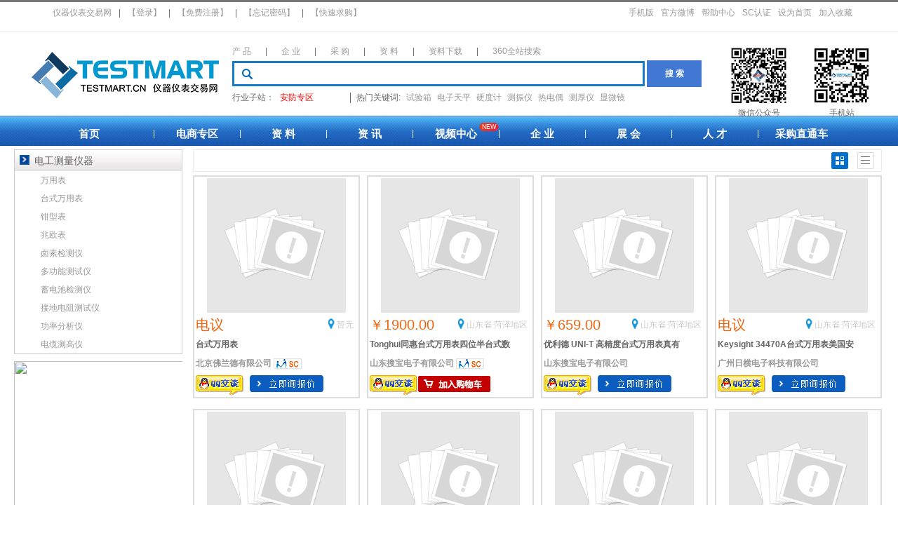

--- FILE ---
content_type: text/html;charset=utf-8
request_url: https://www.testmart.cn/Productlist/third/552.html
body_size: 10853
content:
<!--string(50) "https://www.testmart.cn/Productlist/third/552.html"
--><!DOCTYPE html PUBLIC "-//W3C//DTD XHTML 1.0 Transitional//EN" "http://www.w3.org/TR/xhtml1/DTD/xhtml1-transitional.dtd">
<html xmlns="http://www.w3.org/1999/xhtml">
<head>
<meta http-equiv="Content-Type" content="text/html; charset=utf-8" />
<title>台式万用表_报价_参数_厂商-仪器仪表交易网</title>
 <meta name="keywords" content=",批发,供应,价格,促销"/>
 <meta name="description" content="仪器仪表交易网是仪器仪表产品交易市场，您可以查看海量精选的产品供应信息，还可以浏览公司黄页，与商友在线洽谈，查找最新行业动态，价格行情，搜索即时展会信息等。"/>
<link rel="stylesheet" type="text/css" href="/Public/style/base.css"/>
<link rel="stylesheet" type="text/css" href="/Public/style/index_second.css"/>
<link rel="stylesheet" type="text/css" href="/Public/style/search-Pag.css"/>
<link rel="stylesheet" type="text/css" href="/Public/style/page.css"/>
<link href="https://www.testmart.cn/Application/Home/View/Public/css/produt_list.css" rel="stylesheet" type="text/css">
<link rel="stylesheet" type="text/css" href="/Public/style/Detail-Pages.css"/>
<script type="text/javascript" src="/Public/js/jquery-1.9.1.min.js"></script>

<link href="/Public/style/Inquiryforml.css" rel="stylesheet" type="text/css">
<script type="text/javascript" src="/Public/js/jquery.jqzoom.js"></script>
<!-- <script type="text/javascript" src="/Public/js/goo17.js"></script> -->

<script type="text/javascript" src="/Public/js/layer/layer.js"></script>
</head>
<body np="314362675"><!--top-->
<style>
		.select{ color:#F00}
		.find{margin-top:0px}
		.remen_search ul li{margin-right:8px}
	</style>
		<!-- 2019.01.29修改 -->
	<div class="top" style="/*width: 1200px;margin: 0 auto;*/">
		<div class="wrapper" style="width:1150px;">
			<!-- 2019.01.29 -->
			<div class="left top_form">
									<ul class="left">
					   <ul class="left">
						<li><a href="/">仪器仪表交易网</a></li>
						<li>|</li>
						<li><a href="/Help/login_choose.html" target="_self">【登录】</a></li>
						<li>|</li>
						<li><a href="/Help/register_choose.html" target="_self">【免费注册】</a></li>
						<li>|</li>
						<li><a href="/Home/Login/forgetPwd.html" target="_self">【忘记密码】</a></li>
						<li>|</li>
						<li><a href="/Home/Purchase/index/" target="_self">【快速求购】</a></li>
					</ul>
					</ul>			</div>
			<ul class="right">
				<li><a href="https://m.testmart.cn">手机版</a></li>
				<li><a href="http://weibo.com/testmart888?leftnav=1&wvr=3.6">官方微博</a></li>
				<li><a href="#2">帮助中心</a></li>
				<li><a href="/Home/Register/SCDefault.html">SC认证</a></li>
				<li><a href="javascript:void(0);" onclick="SetHome(this,'https://www.testmat.cn');">设为首页</a></li>
				<li><a href="javascript:addToFavorite()">加入收藏</a></li>
			</ul>
		</div>
	</div>
	<!--logo-->
	<div class="logo wrapper clearfix" >
		<h1 class="left"><a href="/"><img src="/Public/images/index-logo.png" alt="" /></a></h1>
		<div class="left find">
			<ul class="clearfix">
				<li ><a href="javascript:void(0)" id="product"  onclick="return switching(this,'#product')">产 品</a></li>
				<li>|</li>
				<li><a href="javascript:void(0)" id="business"  onclick="return switching(this,'#business')">企 业</a></li>
				<li>|</li> 
				<li><a href="javascript:void(0)" id="purchase"  onclick="return switching(this,'#purchase')">采 购</a></li>
				<li>|</li>
				<li><a href="javascript:void(0)" id="article"  onclick="return switching(this,'#article')">资 料</a></li>
				<li>|</li>
				<li><a href="javascript:void(0)" id="download"  onclick="return switching(this,'#download')">资料下载</a></li>
				<li>|</li>
				<li><a href="javascript:void(0)" id="360search"  onclick="switching360()">360全站搜索</a></li>
			</ul>
			<div id="mt5" class="mt5 clearfix">
				<i class="changeBig"></i>
									<form method="get" name="formSearch" action="/searchpro" id="search_from" onsubmit="return click_form()">					<input name="key"  type="text" class="search" id="search" value="" maxlength="40" />
					<input class="clickfind" type="submit" value="搜 索"/>
				</form>
			</div>
			<div id="so360" class="mt5 clearfix" style="display:none;">
				<i class="changeBig"></i>
				<form action="http://www.so.com/s" target="_blank" id="so360form">
					<input type="text" class="search" autocomplete="off" name="q" id="so360_keyword">
					<input type="submit" class="clickfind" id="so360_submit" value="搜 索">
					<input type="hidden" name="ie" value="utf8">
					<input type="hidden" name="src" value="zz_testmart.cn">
					<input type="hidden" name="site" value="testmart.cn">
					<input type="hidden" name="rg" value="1">
				</form>
			</div>
			<div style="margin-top:8px" class="remen_search clearfix">
				<ul>
					<li>行业子站：</li>
					<li style="border-right:1px solid;width: 100px;">
						<a href="/anfang.html" style="color: red;">安防专区</a>
					</li>	
				</ul>
				<ul>
					<li>热门关键词: </li>
					<li><a href="https://www.testmart.cn/productlist/second/cat/128.html">试验箱</a></li><li><a href="https://www.testmart.cn/Productlist/third/375.html">电子天平</a></li><li><a href="https://www.testmart.cn/productlist/second/cat/146.html">硬度计</a></li><li><a href="https://www.testmart.cn/Productlist/third/599.html">测振仪</a></li><li><a href="https://www.testmart.cn/Productlist/third/741.html">热电偶</a></li><li><a href="https://www.testmart.cn/Productlist/third/592.html">测厚仪</a></li><li><a href="https://www.testmart.cn/productlist/second/cat/118.html">显微镜</a></li>				</ul>
			</div>
		</div>
		<div style="float:left;margin-left:40px;">
			<img src="/Public/images/gzh.jpg" width="83" height="83">
			<p style="text-align: center;">微信公众号</p>
		</div>
		<div style="float:right;margin-right:10px" >
			<img src="/Public/images/20151110103410.png" width="83" height="83"/>
			<p style="text-align: center;">手机站</p>
		</div>
	</div>
	<script type="text/javascript">
		function switching(t,e){
			$("#so360").hide();
			$("#mt5").show();
			$(".select").attr("class","");
			$(e).attr("class","select");
			if(e=="#product"){
				$("#search_from").attr("action","/searchpro");
			}else if(e=="#business"){
				$("#search_from").attr("action","/Company/company_search");
			}else if(e=="#purchase"){
				$("#search_from").attr("action","/Purchase/purchase");
			}else if(e=="#article"){
				$("#search_from").attr("action","/News/article");
			}else if(e=="#download"){
				$("#search_from").attr("action","/News/download_search");
			}
			return false;
		}
		function switching360(){
			$("#mt5").hide();
			$("#so360").show();
			$(".select").attr("class","");
			$("#360search").attr("class","select");
		}
		function click_form(){
			var vtype = $("#search_from").attr("action");
			var searchs = $("#search").val();
			//alert(searchs);
			if(searchs == ""){				
				alert('请输入文字');
				return false;
			}
			if(vtype == "/searchpro"){
				searchs = encodeUnicode(searchs);
				window.location.href="/searchpro/key/"+searchs+".html";
				return false;
			}
			if(vtype == "/News/article"){
				searchs = encodeUnicode(searchs);
				window.location.href="/News/article/key/"+searchs+".html";
				return false;
			}
		}
		function encodeUnicode(str) {  
			var res = [];  
			for ( var i=0; i<str.length; i++ ) {  
			res[i] = ( "00" + str.charCodeAt(i).toString(16) ).slice(-4);  
			}  
			return res.join("");  
			//return "\\u" + res.join("\\u"); 如需前缀； 
		}  
	</script>
	<!--nav-->
	<div id="allSort" class="bgqr mb" style="/*width: 1200px; margin: 0 auto;*/">
		<div class="wrapper nav clearfix">
			<ul class="left clearfix">
			<h2 class="left "><a class="whiteWord" href="/" target="_self">首页</a></h2>
			<li>|</li>
			<li><a href="/ecoms.html" target="_self">电商专区</a></li><li>|</li>
						<li><a href="/News/newest/" target="_self">资 料</a></li><li>|</li>
			<li><a href="/News/infor/" target="_self">资 讯</a></li><li>|</li>
			<li style="position:relative;">
				<span style="width: 36px;height: 16px;border-radius: 8px;line-height: 16px;font-size: 12px;right: -5px;transform: scale(0.75);color: #fff !important;background: -webkit-linear-gradient(left top,#E4421B,#E51E43);z-index: 5;position: absolute;text-align: center;">NEW</span>
				<a href="/Videos/index/" target="_self">视频中心</a>
			</li>
			<li>|</li>
			<li><a href="/Company/index/" target="_self">企 业</a></li><li>|</li>
			<li><a href="/Meeting/index/" target="_self">展 会</a></li><li>|</li>
			<li><a href="/Job/index/" target="_self">人 才</a></li>
			<li>|</li>
				<li><a href="/Purchase/index/" target="_self">采购直通车</a></li>			</ul>
		</div>
	</div>
	<script type="text/javascript" src="/Public/js/public.js"></script>
	<style>

.buycar {
    background: rgba(0, 0, 0, 0) url(/Public/images/shop.jpg) no-repeat scroll 0 0;
    border: medium none;
    color: #fff;
    cursor: pointer;
    display: block;
    font-size: 15px;
    height: 26px;
    line-height: 42px;
    padding-left: 120px;
    width:105px;
	margin-left:20px

}
.mr30 {
    margin-right: 13px;
}
.product-text {
    margin-top: 30px;
    width: 270px;
}
</style>
<div class="wrapper clearfix search-content" style="margin-top:5px;width:1250px;">

	
	<style>
	.jia_style ul li p{
		font-size: 14px;
		line-height: 24px;
		text-align: center;
	}
	.screening {
		float:right;
		width: 980px;
		margin-right: 8px;
		height: 30px;
		border: 1px solid #ebebeb;
		position: relative;
		z-index:99;
	}
	.type-box{float:right;height:30px;padding-top:3px;}
	.ico{height:22px;width:22px;display:inline-block;border:1px solid #dbdbdb;border-radius:2px;margin-right: 10px;cursor: pointer;}
	.screening div.produinfo{}
	.i-list{background: url(/Public/images/common_0283c8d.png) no-repeat -145px 5px;}
	.i-list:hover{background:#0070ce url(/Public/images/common-hover.png) no-repeat -145px 5px;border:1px solid #0070ce;cursor: pointer;}
	.i-grid{background:#0070ce url(/Public/images/common-hover.png) no-repeat -183px 5px;border:1px solid #0070ce;}
	.product-list .i-grid:hover{background:#0070ce url(/Public/images/common-hover.png) no-repeat -183px 5px;border:1px solid #0070ce;cursor: pointer;}
	.product-list .i-list{background:#0070ce url(/Public/images/common-hover.png) no-repeat -145px 5px;border:1px solid #0070ce;}
	.product-list .i-grid{background: url(/Public/images/common_0283c8d.png) no-repeat -183px 5px;border:1px solid #dbdbdb;}
	</style>
			<div class="screening">
			  <div class="produinfo">
				<div class="type-box">
					<a href="javascript:void(0);" onclick="AddCookies('Third_style','0');location.reload();" class="list-type ico i-grid mr-10"></a>
					<a href="javascript:void(0);" onclick="AddCookies('Third_style','1');location.reload();" class="list-type ico i-list mr-10"></a>
					<div style="clear:both;"></div> 
				</div> 
				<div style="clear:both;"></div> 
			  </div>
			</div>
			
			<script type="text/javascript">
			//添加cookie
			function AddCookies(c_name,value,expiredays){
			//alert(111);
				 var exdate = new Date();
				 exdate.setDate(exdate.getDate() + expiredays);
				 // 使设置的有效时间正确。增加toGMTString()
				 document.cookie = c_name + "=" +escape(value) + ((expiredays == null) ? "" : ";expires=" + exdate.toGMTString()) + ";path=/";
			}
			</script>
			
			
							
			
			<style>
				.mb{
					margin-bottom:0;
					/*float: left;*/
				}
				.mt30 {
					margin-top: 0;
				}
				.mr30 {
					margin-right: 0;
				}
				.sl{
					border:2px solid #c0d1e1;
					margin-left:10px;
					margin-top:5px;
					width:910px;
					padding:2px 0 2px 10px;
				}
				.search-List1{
					float: left;
					margin-left: 10px;
					margin-bottom: 10px;
					margin-top: 5px;
					width: 230px;
					height: 310px;
					padding: 2px;
					border: 2px solid #ddd;
					background-color:#fff;
				}
				
				.search-List1:hover{
					border:2px solid #e37919;
				}
				.search-List2{
					float: left;
					margin-left: 10px;
					margin-bottom: 10px;
					margin-top: 5px;
					width: 230px;
					height: 310px;
					padding: 2px;
					border: 2px solid #ddd;
					background-color:#fff;
				}
				
				.search-List2:hover{
					border:2px solid #e37919;
				}
				.productimg1{
					width: 230px;
					height: 192px;
					margin-right:0;
					border:none;
					position:relative;
					/*display: flex;
					align-items: center;*/
				}
				
				.productimg1 img{
					max-width: 100%;
					max-height: 100%;
					position: absolute;
					top: 0;
					left: 0;
					right: 0;
					bottom: 0;
					margin: auto;
				}
				.search-List2 .product-text{
					width: 225px;
					margin-top:0;
				}
				.w138{
					width: 190px;
				}
				.search-List2 .product-text p{
					line-height: 24px;
				}
				.blue1{
					color:#666;
				}
				
			</style>
			
				<div class="left search-Page-right" style="width:1000px;float:right;">
										
						<div class="search-List2">
								<div class="left productimg1 mr30">
									<a href="/Home/product/1579497366.html" title="台式万用表" target="_blank">
										<img src="http://newimg.testmart.cn/uploadfile/product/2018-09-25/5ba9a04edd3f7.jpg" alt="台式万用表" onerror="javascript:this.src='/Public/images/errorimg.jpg';"/>
									</a> 
								</div>
								<div class="left product-text mr30" style="padding-top:5px;">
									<p style="height:25px;float:left;line-height:24px;font-size:20px;color:#ef650d;">
									电议									</p>
										<p title="地区" alt="地区" style="color:#ccc;float:right;">暂无</p>
										<p title="地区" alt="地区" style="margin-bottom:0px;float:right;width: 15px;height: 20px;background: url(/Public/images/xgd/richpic.png) no-repeat 0 -249px;background-size: cover;"></p>
									<div style="clear:both"></div>
									<p class="mb product-name  weight" style="width:205px;height:30px;overflow:hidden;line-height:30px;"><a href="/1579497366.html" class="blue1" target="_blank" title="台式万用表">台式万用表</a></p>
									<p class="grey weight"><a href="http://folande.testmart.cn" target="_blank">北京佛兰德有限公司</a>&nbsp;<img src="/Public/images/sc.gif" alt="" /></p>
								</div>
								<div class="left w138 mr40 mt30 product-price">
									<p class="mb"></p>
								</div>
								<div class="left w138 mt30" style="text-align:center;margin-top:5px;">
																		<p class="mb" style="float: left;"><a href="tencent://message/?uin=2728762006&Site=https://www.testmart.cn&Menu=yes" target="_blank"><img src="/Public/images/QQtalk.png" alt="" title="在线" /></a></p>									
																		<p><a style="cursor:pointer"   onclick="click_ajax_inquiry('1579497366')"  target="_self"><img src="/Public/images/question-price.jpg" alt="" /></a></p>									
								</div>
							</div><div class="search-List2">
								<div class="left productimg1 mr30">
									<a href="/Home/product/1664645769.html" title="Tonghui同惠台式万用表四位半台式数字万用表高精度台式万用表数" target="_blank">
										<img src="http://newimg.testmart.cn/uploadfile/product/2024-01-10/659dff9127e10.png" alt="Tonghui同惠台式万用表四位半台式数字万用表高精度台式万用表数" onerror="javascript:this.src='/Public/images/errorimg.jpg';"/>
									</a> 
								</div>
								<div class="left product-text mr30" style="padding-top:5px;">
									<p style="height:25px;float:left;line-height:24px;font-size:20px;color:#ef650d;">
									￥1900.00									</p>
										<p title="地区" alt="地区" style="color:#ccc;float:right;">山东省 菏泽地区</p>
										<p title="地区" alt="地区" style="margin-bottom:0px;float:right;width: 15px;height: 20px;background: url(/Public/images/xgd/richpic.png) no-repeat 0 -249px;background-size: cover;"></p>
									<div style="clear:both"></div>
									<p class="mb product-name  weight" style="width:205px;height:30px;overflow:hidden;line-height:30px;"><a href="/1664645769.html" class="blue1" target="_blank" title="Tonghui同惠台式万用表四位半台式数字万用表高精度台式万用表数">Tonghui同惠台式万用表四位半台式数字万用表高精度台式万用表数</a></p>
									<p class="grey weight"><a href="http://soubao193730464.testmart.cn" target="_blank">山东搜宝电子有限公司</a>&nbsp;<img src="/Public/images/sc.gif" alt="" /></p>
								</div>
								<div class="left w138 mr40 mt30 product-price">
									<p class="mb"></p>
								</div>
								<div class="left w138 mt30" style="text-align:center;margin-top:5px;">
																		<p class="mb" style="float: left;"><a href="tencent://message/?uin=193730464&Site=https://www.testmart.cn&Menu=yes" target="_blank"><img src="/Public/images/QQtalk.png" alt="" title="在线" /></a></p>									
									<div style="display:none"><p><span>购买数量：</span> <span id="low_num">-</span>
													<input class="text" onkeyup="check_nums();" size="1" name="nums" id="nums" type="text" value="1"/>
													<span id="add_num">+</span><span class="stock">(库存<span id="stock"></span>件)</span>
									</p>
									</div>
									<input class="buycar mr"type="button" name="buycar"  onClick="check_form();" value="加入购物车"/>
									<input name="id" id="productId" type="hidden" value="1664645769" />																		
								</div>
							</div><div class="search-List2">
								<div class="left productimg1 mr30">
									<a href="/Home/product/1664883260.html" title="优利德 UNI-T 高精度台式万用表真有效值数字数显万用表USB数据" target="_blank">
										<img src="http://newimg.testmart.cn/uploadfile/product/2024-03-06/65e8070937cdd.jpg" alt="优利德 UNI-T 高精度台式万用表真有效值数字数显万用表USB数据" onerror="javascript:this.src='/Public/images/errorimg.jpg';"/>
									</a> 
								</div>
								<div class="left product-text mr30" style="padding-top:5px;">
									<p style="height:25px;float:left;line-height:24px;font-size:20px;color:#ef650d;">
									￥659.00									</p>
										<p title="地区" alt="地区" style="color:#ccc;float:right;">山东省 菏泽地区</p>
										<p title="地区" alt="地区" style="margin-bottom:0px;float:right;width: 15px;height: 20px;background: url(/Public/images/xgd/richpic.png) no-repeat 0 -249px;background-size: cover;"></p>
									<div style="clear:both"></div>
									<p class="mb product-name  weight" style="width:205px;height:30px;overflow:hidden;line-height:30px;"><a href="/1664883260.html" class="blue1" target="_blank" title="优利德 UNI-T 高精度台式万用表真有效值数字数显万用表USB数据">优利德 UNI-T 高精度台式万用表真有效值数字数显万用表USB数据</a></p>
									<p class="grey weight"><a href="http://sdsbdz01.testmart.cn" target="_blank">山东搜宝电子有限公司</a>&nbsp;</p>
								</div>
								<div class="left w138 mr40 mt30 product-price">
									<p class="mb"></p>
								</div>
								<div class="left w138 mt30" style="text-align:center;margin-top:5px;">
																		<p class="mb" style="float: left;"><a href="tencent://message/?uin=3064842636&Site=https://www.testmart.cn&Menu=yes" target="_blank"><img src="/Public/images/QQtalk.png" alt="" title="在线" /></a></p>									
																		<p><a style="cursor:pointer"   onclick="click_ajax_inquiry('1664883260')"  target="_self"><img src="/Public/images/question-price.jpg" alt="" /></a></p>									
								</div>
							</div><div class="search-List2">
								<div class="left productimg1 mr30">
									<a href="/Home/product/1594690204.html" title="Keysight 34470A台式万用表美国安捷伦Agilent" target="_blank">
										<img src="http://newimg.testmart.cn/uploadfile/product/2019-04-18/5cb8315ab9f0a.PNG" alt="Keysight 34470A台式万用表美国安捷伦Agilent" onerror="javascript:this.src='/Public/images/errorimg.jpg';"/>
									</a> 
								</div>
								<div class="left product-text mr30" style="padding-top:5px;">
									<p style="height:25px;float:left;line-height:24px;font-size:20px;color:#ef650d;">
									电议									</p>
										<p title="地区" alt="地区" style="color:#ccc;float:right;">山东省 菏泽地区</p>
										<p title="地区" alt="地区" style="margin-bottom:0px;float:right;width: 15px;height: 20px;background: url(/Public/images/xgd/richpic.png) no-repeat 0 -249px;background-size: cover;"></p>
									<div style="clear:both"></div>
									<p class="mb product-name  weight" style="width:205px;height:30px;overflow:hidden;line-height:30px;"><a href="/1594690204.html" class="blue1" target="_blank" title="Keysight 34470A台式万用表美国安捷伦Agilent">Keysight 34470A台式万用表美国安捷伦Agilent</a></p>
									<p class="grey weight"><a href="http://gzrh1718.testmart.cn" target="_blank">广州日横电子科技有限公司</a>&nbsp;</p>
								</div>
								<div class="left w138 mr40 mt30 product-price">
									<p class="mb"></p>
								</div>
								<div class="left w138 mt30" style="text-align:center;margin-top:5px;">
																		<p class="mb" style="float: left;"><a href="tencent://message/?uin=1720548496&Site=https://www.testmart.cn&Menu=yes" target="_blank"><img src="/Public/images/QQtalk.png" alt="" title="在线" /></a></p>									
																		<p><a style="cursor:pointer"   onclick="click_ajax_inquiry('1594690204')"  target="_self"><img src="/Public/images/question-price.jpg" alt="" /></a></p>									
								</div>
							</div><div class="search-List2">
								<div class="left productimg1 mr30">
									<a href="/Home/product/2727772.html" title="台湾固纬GWinstek GDM-8145台式万用表" target="_blank">
										<img src="https://newimg.testmart.cn/oldpic/rjshow.php?sn=24127491" alt="台湾固纬GWinstek GDM-8145台式万用表" onerror="javascript:this.src='/Public/images/errorimg.jpg';"/>
									</a> 
								</div>
								<div class="left product-text mr30" style="padding-top:5px;">
									<p style="height:25px;float:left;line-height:24px;font-size:20px;color:#ef650d;">
									￥2850.00									</p>
										<p title="地区" alt="地区" style="color:#ccc;float:right;">山东省 菏泽地区</p>
										<p title="地区" alt="地区" style="margin-bottom:0px;float:right;width: 15px;height: 20px;background: url(/Public/images/xgd/richpic.png) no-repeat 0 -249px;background-size: cover;"></p>
									<div style="clear:both"></div>
									<p class="mb product-name  weight" style="width:205px;height:30px;overflow:hidden;line-height:30px;"><a href="/2727772.html" class="blue1" target="_blank" title="台湾固纬GWinstek GDM-8145台式万用表">台湾固纬GWinstek GDM-8145台式万用表</a></p>
									<p class="grey weight"><a href="http://shenborui888.testmart.cn" target="_blank">深圳市深博瑞仪器仪表有限公司</a>&nbsp;</p>
								</div>
								<div class="left w138 mr40 mt30 product-price">
									<p class="mb"></p>
								</div>
								<div class="left w138 mt30" style="text-align:center;margin-top:5px;">
																		<p class="mb" style="float: left;"><a href="tencent://message/?uin=1980201581&Site=https://www.testmart.cn&Menu=yes" target="_blank"><img src="/Public/images/QQtalk.png" alt="" title="在线" /></a></p>									
																		<p><a style="cursor:pointer"   onclick="click_ajax_inquiry('2727772')"  target="_self"><img src="/Public/images/question-price.jpg" alt="" /></a></p>									
								</div>
							</div><div class="search-List2">
								<div class="left productimg1 mr30">
									<a href="/Home/product/59494974.html" title="vc8045-II台式万用表" target="_blank">
										<img src="https://newimg.testmart.cn/oldpic/rjshow.php?sn=1995064292" alt="vc8045-II台式万用表" onerror="javascript:this.src='/Public/images/errorimg.jpg';"/>
									</a> 
								</div>
								<div class="left product-text mr30" style="padding-top:5px;">
									<p style="height:25px;float:left;line-height:24px;font-size:20px;color:#ef650d;">
									电议									</p>
										<p title="地区" alt="地区" style="color:#ccc;float:right;">山东省 菏泽地区</p>
										<p title="地区" alt="地区" style="margin-bottom:0px;float:right;width: 15px;height: 20px;background: url(/Public/images/xgd/richpic.png) no-repeat 0 -249px;background-size: cover;"></p>
									<div style="clear:both"></div>
									<p class="mb product-name  weight" style="width:205px;height:30px;overflow:hidden;line-height:30px;"><a href="/59494974.html" class="blue1" target="_blank" title="vc8045-II台式万用表">vc8045-II台式万用表</a></p>
									<p class="grey weight"><a href="http://zhongce.testmart.cn" target="_blank">深圳市中策华谱科技有限公司</a>&nbsp;</p>
								</div>
								<div class="left w138 mr40 mt30 product-price">
									<p class="mb"></p>
								</div>
								<div class="left w138 mt30" style="text-align:center;margin-top:5px;">
																		<p class="mb" style="float: left;"><a href="tencent://message/?uin=1205137768&Site=https://www.testmart.cn&Menu=yes" target="_blank"><img src="/Public/images/QQtalk.png" alt="" title="在线" /></a></p>									
																		<p><a style="cursor:pointer"   onclick="click_ajax_inquiry('59494974')"  target="_self"><img src="/Public/images/question-price.jpg" alt="" /></a></p>									
								</div>
							</div><div class="search-List2">
								<div class="left productimg1 mr30">
									<a href="/Home/product/54766352.html" title="VICTOR 8145B台式万用表" target="_blank">
										<img src="https://newimg.testmart.cn/oldpic/rjshow.php?sn=2517874292" alt="VICTOR 8145B台式万用表" onerror="javascript:this.src='/Public/images/errorimg.jpg';"/>
									</a> 
								</div>
								<div class="left product-text mr30" style="padding-top:5px;">
									<p style="height:25px;float:left;line-height:24px;font-size:20px;color:#ef650d;">
									电议									</p>
										<p title="地区" alt="地区" style="color:#ccc;float:right;">广东省 深圳市</p>
										<p title="地区" alt="地区" style="margin-bottom:0px;float:right;width: 15px;height: 20px;background: url(/Public/images/xgd/richpic.png) no-repeat 0 -249px;background-size: cover;"></p>
									<div style="clear:both"></div>
									<p class="mb product-name  weight" style="width:205px;height:30px;overflow:hidden;line-height:30px;"><a href="/54766352.html" class="blue1" target="_blank" title="VICTOR 8145B台式万用表">VICTOR 8145B台式万用表</a></p>
									<p class="grey weight"><a href="http://hlks1718.testmart.cn" target="_blank">华伦康盛科技（深圳）有限公司</a>&nbsp;</p>
								</div>
								<div class="left w138 mr40 mt30 product-price">
									<p class="mb"></p>
								</div>
								<div class="left w138 mt30" style="text-align:center;margin-top:5px;">
																		<p class="mb" style="float: left;"><a href="tencent://message/?uin=596889356，676238398&Site=https://www.testmart.cn&Menu=yes" target="_blank"><img src="/Public/images/QQtalk.png" alt="" title="在线" /></a></p>									
																		<p><a style="cursor:pointer"   onclick="click_ajax_inquiry('54766352')"  target="_self"><img src="/Public/images/question-price.jpg" alt="" /></a></p>									
								</div>
							</div><div class="search-List2">
								<div class="left productimg1 mr30">
									<a href="/Home/product/53279292.html" title="DMM4020台式万用表|美国泰克数字万用表DMM4020|泰克代理" target="_blank">
										<img src="https://newimg.testmart.cn/oldpic/rjshow.php?sn=413604492" alt="DMM4020台式万用表|美国泰克数字万用表DMM4020|泰克代理" onerror="javascript:this.src='/Public/images/errorimg.jpg';"/>
									</a> 
								</div>
								<div class="left product-text mr30" style="padding-top:5px;">
									<p style="height:25px;float:left;line-height:24px;font-size:20px;color:#ef650d;">
									电议									</p>
										<p title="地区" alt="地区" style="color:#ccc;float:right;">广东省 深圳市</p>
										<p title="地区" alt="地区" style="margin-bottom:0px;float:right;width: 15px;height: 20px;background: url(/Public/images/xgd/richpic.png) no-repeat 0 -249px;background-size: cover;"></p>
									<div style="clear:both"></div>
									<p class="mb product-name  weight" style="width:205px;height:30px;overflow:hidden;line-height:30px;"><a href="/53279292.html" class="blue1" target="_blank" title="DMM4020台式万用表|美国泰克数字万用表DMM4020|泰克代理">DMM4020台式万用表|美国泰克数字万用表DMM4020|泰克代理</a></p>
									<p class="grey weight"><a href="http://xinboen.testmart.cn" target="_blank">深圳市新博恩电子仪器有限公...</a>&nbsp;<img src="/Public/images/sc.gif" alt="" /></p>
								</div>
								<div class="left w138 mr40 mt30 product-price">
									<p class="mb"></p>
								</div>
								<div class="left w138 mt30" style="text-align:center;margin-top:5px;">
																		<p class="mb" style="float: left;"><a href="tencent://message/?uin=2663925176&Site=https://www.testmart.cn&Menu=yes" target="_blank"><img src="/Public/images/QQtalk.png" alt="" title="在线" /></a></p>									
																		<p><a style="cursor:pointer"   onclick="click_ajax_inquiry('53279292')"  target="_self"><img src="/Public/images/question-price.jpg" alt="" /></a></p>									
								</div>
							</div><div class="search-List2">
								<div class="left productimg1 mr30">
									<a href="/Home/product/983751.html" title="台式万用表VICTOR 8145B" target="_blank">
										<img src="https://newimg.testmart.cn/oldpic/rjshow.php?sn=1687203192" alt="台式万用表VICTOR 8145B" onerror="javascript:this.src='/Public/images/errorimg.jpg';"/>
									</a> 
								</div>
								<div class="left product-text mr30" style="padding-top:5px;">
									<p style="height:25px;float:left;line-height:24px;font-size:20px;color:#ef650d;">
									电议									</p>
										<p title="地区" alt="地区" style="color:#ccc;float:right;">北京市 西城区</p>
										<p title="地区" alt="地区" style="margin-bottom:0px;float:right;width: 15px;height: 20px;background: url(/Public/images/xgd/richpic.png) no-repeat 0 -249px;background-size: cover;"></p>
									<div style="clear:both"></div>
									<p class="mb product-name  weight" style="width:205px;height:30px;overflow:hidden;line-height:30px;"><a href="/983751.html" class="blue1" target="_blank" title="台式万用表VICTOR 8145B">台式万用表VICTOR 8145B</a></p>
									<p class="grey weight"><a href="http://jhjy.testmart.cn" target="_blank">北京京海佳业科贸有限公司</a>&nbsp;<img src="/Public/images/sc.gif" alt="" /></p>
								</div>
								<div class="left w138 mr40 mt30 product-price">
									<p class="mb"></p>
								</div>
								<div class="left w138 mt30" style="text-align:center;margin-top:5px;">
																		<p class="mb" style="float: left;"><a href="tencent://message/?uin=2824590947&Site=https://www.testmart.cn&Menu=yes" target="_blank"><img src="/Public/images/QQtalk.png" alt="" title="在线" /></a></p>									
																		<p><a style="cursor:pointer"   onclick="click_ajax_inquiry('983751')"  target="_self"><img src="/Public/images/question-price.jpg" alt="" /></a></p>									
								</div>
							</div><div class="search-List2">
								<div class="left productimg1 mr30">
									<a href="/Home/product/52401962.html" title="APPA207台湾亚博台式万用表APPA-207" target="_blank">
										<img src="https://newimg.testmart.cn/oldpic/rjshow.php?sn=105206691" alt="APPA207台湾亚博台式万用表APPA-207" onerror="javascript:this.src='/Public/images/errorimg.jpg';"/>
									</a> 
								</div>
								<div class="left product-text mr30" style="padding-top:5px;">
									<p style="height:25px;float:left;line-height:24px;font-size:20px;color:#ef650d;">
									电议									</p>
										<p title="地区" alt="地区" style="color:#ccc;float:right;">北京市 闵行区</p>
										<p title="地区" alt="地区" style="margin-bottom:0px;float:right;width: 15px;height: 20px;background: url(/Public/images/xgd/richpic.png) no-repeat 0 -249px;background-size: cover;"></p>
									<div style="clear:both"></div>
									<p class="mb product-name  weight" style="width:205px;height:30px;overflow:hidden;line-height:30px;"><a href="/52401962.html" class="blue1" target="_blank" title="APPA207台湾亚博台式万用表APPA-207">APPA207台湾亚博台式万用表APPA-207</a></p>
									<p class="grey weight"><a href="http://MZ0211718.testmart.cn" target="_blank">上海迈哲电子科技有限公司</a>&nbsp;<img src="/Public/images/sc.gif" alt="" /></p>
								</div>
								<div class="left w138 mr40 mt30 product-price">
									<p class="mb"></p>
								</div>
								<div class="left w138 mt30" style="text-align:center;margin-top:5px;">
																		<p class="mb" style="float: left;"><a href="tencent://message/?uin=245028939&Site=https://www.testmart.cn&Menu=yes" target="_blank"><img src="/Public/images/QQtalk.png" alt="" title="在线" /></a></p>									
																		<p><a style="cursor:pointer"   onclick="click_ajax_inquiry('52401962')"  target="_self"><img src="/Public/images/question-price.jpg" alt="" /></a></p>									
								</div>
							</div><div class="search-List2">
								<div class="left productimg1 mr30">
									<a href="/Home/product/41078177.html" title="泰克台式万用表DMM4020" target="_blank">
										<img src="https://newimg.testmart.cn/oldpic/rjshow.php?sn=871243991" alt="泰克台式万用表DMM4020" onerror="javascript:this.src='/Public/images/errorimg.jpg';"/>
									</a> 
								</div>
								<div class="left product-text mr30" style="padding-top:5px;">
									<p style="height:25px;float:left;line-height:24px;font-size:20px;color:#ef650d;">
									电议									</p>
										<p title="地区" alt="地区" style="color:#ccc;float:right;">上海市 徐汇区</p>
										<p title="地区" alt="地区" style="margin-bottom:0px;float:right;width: 15px;height: 20px;background: url(/Public/images/xgd/richpic.png) no-repeat 0 -249px;background-size: cover;"></p>
									<div style="clear:both"></div>
									<p class="mb product-name  weight" style="width:205px;height:30px;overflow:hidden;line-height:30px;"><a href="/41078177.html" class="blue1" target="_blank" title="泰克台式万用表DMM4020">泰克台式万用表DMM4020</a></p>
									<p class="grey weight"><a href="http://tongmeng.testmart.cn" target="_blank">上海彤蒙电子有限公司</a>&nbsp;<img src="/Public/images/sc.gif" alt="" /></p>
								</div>
								<div class="left w138 mr40 mt30 product-price">
									<p class="mb"></p>
								</div>
								<div class="left w138 mt30" style="text-align:center;margin-top:5px;">
																		<p class="mb" style="float: left;"><a href="tencent://message/?uin=1714128434，2827379517&Site=https://www.testmart.cn&Menu=yes" target="_blank"><img src="/Public/images/QQtalk.png" alt="" title="在线" /></a></p>									
																		<p><a style="cursor:pointer"   onclick="click_ajax_inquiry('41078177')"  target="_self"><img src="/Public/images/question-price.jpg" alt="" /></a></p>									
								</div>
							</div><div class="search-List2">
								<div class="left productimg1 mr30">
									<a href="/Home/product/53027300.html" title="GDM-8145DGM-8135以及GDM-8245台式万用表" target="_blank">
										<img src="https://newimg.testmart.cn/oldpic/rjshow.php?sn=62105391" alt="GDM-8145DGM-8135以及GDM-8245台式万用表" onerror="javascript:this.src='/Public/images/errorimg.jpg';"/>
									</a> 
								</div>
								<div class="left product-text mr30" style="padding-top:5px;">
									<p style="height:25px;float:left;line-height:24px;font-size:20px;color:#ef650d;">
									电议									</p>
										<p title="地区" alt="地区" style="color:#ccc;float:right;">上海市 徐汇区</p>
										<p title="地区" alt="地区" style="margin-bottom:0px;float:right;width: 15px;height: 20px;background: url(/Public/images/xgd/richpic.png) no-repeat 0 -249px;background-size: cover;"></p>
									<div style="clear:both"></div>
									<p class="mb product-name  weight" style="width:205px;height:30px;overflow:hidden;line-height:30px;"><a href="/53027300.html" class="blue1" target="_blank" title="GDM-8145DGM-8135以及GDM-8245台式万用表">GDM-8145DGM-8135以及GDM-8245台式万用表</a></p>
									<p class="grey weight"><a href="http://hq17.testmart.cn" target="_blank">深圳华清仪器仪表有限公司</a>&nbsp;<img src="/Public/images/sc.gif" alt="" /></p>
								</div>
								<div class="left w138 mr40 mt30 product-price">
									<p class="mb"></p>
								</div>
								<div class="left w138 mt30" style="text-align:center;margin-top:5px;">
																		<p class="mb" style="float: left;"><a href="tencent://message/?uin=540214533&Site=https://www.testmart.cn&Menu=yes" target="_blank"><img src="/Public/images/QQtalk.png" alt="" title="在线" /></a></p>									
																		<p><a style="cursor:pointer"   onclick="click_ajax_inquiry('53027300')"  target="_self"><img src="/Public/images/question-price.jpg" alt="" /></a></p>									
								</div>
							</div><div class="search-List2">
								<div class="left productimg1 mr30">
									<a href="/Home/product/16101270.html" title="美国泰克DMM4040台式万用表" target="_blank">
										<img src="https://newimg.testmart.cn/oldpic/rjshow.php?sn=36329804892" alt="美国泰克DMM4040台式万用表" onerror="javascript:this.src='/Public/images/errorimg.jpg';"/>
									</a> 
								</div>
								<div class="left product-text mr30" style="padding-top:5px;">
									<p style="height:25px;float:left;line-height:24px;font-size:20px;color:#ef650d;">
									电议									</p>
										<p title="地区" alt="地区" style="color:#ccc;float:right;">上海市 上海市</p>
										<p title="地区" alt="地区" style="margin-bottom:0px;float:right;width: 15px;height: 20px;background: url(/Public/images/xgd/richpic.png) no-repeat 0 -249px;background-size: cover;"></p>
									<div style="clear:both"></div>
									<p class="mb product-name  weight" style="width:205px;height:30px;overflow:hidden;line-height:30px;"><a href="/16101270.html" class="blue1" target="_blank" title="美国泰克DMM4040台式万用表">美国泰克DMM4040台式万用表</a></p>
									<p class="grey weight"><a href="http://ruqing17.testmart.cn" target="_blank">上海如庆电子科技有限公司</a>&nbsp;<img src="/Public/images/sc.gif" alt="" /></p>
								</div>
								<div class="left w138 mr40 mt30 product-price">
									<p class="mb"></p>
								</div>
								<div class="left w138 mt30" style="text-align:center;margin-top:5px;">
									<p class="mb" style="float: left;"><a href="#"><img src="/Public/images/QQoutline.png" alt="" title="不在线" /></a></p>
																		
																		<p><a style="cursor:pointer"   onclick="click_ajax_inquiry('16101270')"  target="_self"><img src="/Public/images/question-price.jpg" alt="" /></a></p>									
								</div>
							</div><div class="search-List2">
								<div class="left productimg1 mr30">
									<a href="/Home/product/27177526.html" title="高精度台式万用表" target="_blank">
										<img src="https://newimg.testmart.cn/oldpic/rjshow.php?sn=45934405392" alt="高精度台式万用表" onerror="javascript:this.src='/Public/images/errorimg.jpg';"/>
									</a> 
								</div>
								<div class="left product-text mr30" style="padding-top:5px;">
									<p style="height:25px;float:left;line-height:24px;font-size:20px;color:#ef650d;">
									电议									</p>
										<p title="地区" alt="地区" style="color:#ccc;float:right;">上海市 海淀区</p>
										<p title="地区" alt="地区" style="margin-bottom:0px;float:right;width: 15px;height: 20px;background: url(/Public/images/xgd/richpic.png) no-repeat 0 -249px;background-size: cover;"></p>
									<div style="clear:both"></div>
									<p class="mb product-name  weight" style="width:205px;height:30px;overflow:hidden;line-height:30px;"><a href="/27177526.html" class="blue1" target="_blank" title="高精度台式万用表">高精度台式万用表</a></p>
									<p class="grey weight"><a href="http://bjbjst.testmart.cn" target="_blank">北京百思佳特科技有限责任公...</a>&nbsp;<img src="/Public/images/sc.gif" alt="" /></p>
								</div>
								<div class="left w138 mr40 mt30 product-price">
									<p class="mb"></p>
								</div>
								<div class="left w138 mt30" style="text-align:center;margin-top:5px;">
																		<p class="mb" style="float: left;"><a href="tencent://message/?uin=605718838&Site=https://www.testmart.cn&Menu=yes" target="_blank"><img src="/Public/images/QQtalk.png" alt="" title="在线" /></a></p>									
																		<p><a style="cursor:pointer"   onclick="click_ajax_inquiry('27177526')"  target="_self"><img src="/Public/images/question-price.jpg" alt="" /></a></p>									
								</div>
							</div><div class="search-List2">
								<div class="left productimg1 mr30">
									<a href="/Home/product/52107832.html" title="SK-4030日本凯世Kaise台式万用表SK4030" target="_blank">
										<img src="https://newimg.testmart.cn/oldpic/rjshow.php?sn=45936791" alt="SK-4030日本凯世Kaise台式万用表SK4030" onerror="javascript:this.src='/Public/images/errorimg.jpg';"/>
									</a> 
								</div>
								<div class="left product-text mr30" style="padding-top:5px;">
									<p style="height:25px;float:left;line-height:24px;font-size:20px;color:#ef650d;">
									电议									</p>
										<p title="地区" alt="地区" style="color:#ccc;float:right;">上海市 海淀区</p>
										<p title="地区" alt="地区" style="margin-bottom:0px;float:right;width: 15px;height: 20px;background: url(/Public/images/xgd/richpic.png) no-repeat 0 -249px;background-size: cover;"></p>
									<div style="clear:both"></div>
									<p class="mb product-name  weight" style="width:205px;height:30px;overflow:hidden;line-height:30px;"><a href="/52107832.html" class="blue1" target="_blank" title="SK-4030日本凯世Kaise台式万用表SK4030">SK-4030日本凯世Kaise台式万用表SK4030</a></p>
									<p class="grey weight"><a href="http://059217.testmart.cn" target="_blank">厦门欣锐仪器仪表有限公司</a>&nbsp;</p>
								</div>
								<div class="left w138 mr40 mt30 product-price">
									<p class="mb"></p>
								</div>
								<div class="left w138 mt30" style="text-align:center;margin-top:5px;">
																		<p class="mb" style="float: left;"><a href="tencent://message/?uin=800091718&Site=https://www.testmart.cn&Menu=yes" target="_blank"><img src="/Public/images/QQtalk.png" alt="" title="在线" /></a></p>									
																		<p><a style="cursor:pointer"   onclick="click_ajax_inquiry('52107832')"  target="_self"><img src="/Public/images/question-price.jpg" alt="" /></a></p>									
								</div>
							</div><div class="search-List2">
								<div class="left productimg1 mr30">
									<a href="/Home/product/24867660.html" title="5¾数字台式万用表MDM-8155" target="_blank">
										<img src="https://newimg.testmart.cn/oldpic/rjshow.php?sn=14194614992" alt="5¾数字台式万用表MDM-8155" onerror="javascript:this.src='/Public/images/errorimg.jpg';"/>
									</a> 
								</div>
								<div class="left product-text mr30" style="padding-top:5px;">
									<p style="height:25px;float:left;line-height:24px;font-size:20px;color:#ef650d;">
									电议									</p>
										<p title="地区" alt="地区" style="color:#ccc;float:right;">上海市 海淀区</p>
										<p title="地区" alt="地区" style="margin-bottom:0px;float:right;width: 15px;height: 20px;background: url(/Public/images/xgd/richpic.png) no-repeat 0 -249px;background-size: cover;"></p>
									<div style="clear:both"></div>
									<p class="mb product-name  weight" style="width:205px;height:30px;overflow:hidden;line-height:30px;"><a href="/24867660.html" class="blue1" target="_blank" title="5¾数字台式万用表MDM-8155">5¾数字台式万用表MDM-8155</a></p>
									<p class="grey weight"><a href="http://xtd1718.testmart.cn" target="_blank">厦门索迈电子科技有限公司</a>&nbsp;</p>
								</div>
								<div class="left w138 mr40 mt30 product-price">
									<p class="mb"></p>
								</div>
								<div class="left w138 mt30" style="text-align:center;margin-top:5px;">
																		<p class="mb" style="float: left;"><a href="tencent://message/?uin=800091718&Site=https://www.testmart.cn&Menu=yes" target="_blank"><img src="/Public/images/QQtalk.png" alt="" title="在线" /></a></p>									
																		<p><a style="cursor:pointer"   onclick="click_ajax_inquiry('24867660')"  target="_self"><img src="/Public/images/question-price.jpg" alt="" /></a></p>									
								</div>
							</div>						<div class="his_page clearfix" style="margin-bottom:10px;*margin-bottom:30px;*margin-top:-40px">
							<ul>
															  &nbsp;<li style="border:none;" ><a class="redwieght" >1</a></li>&nbsp;<a href="/Productlist/third/cat/552/page/2.html" ><li>2</li></a><a href="/Productlist/third/cat/552/page/3.html" ><li>3</li></a><a href="/Productlist/third/cat/552/page/4.html" ><li>4</li></a><a href="/Productlist/third/cat/552/page/5.html" ><li>5</li></a><a href="/Productlist/third/cat/552/page/6.html" ><li>6</li></a><a href="/Productlist/third/cat/552/page/7.html" ><li>7</li></a>  <div style="*float:right;*position:absolute;*margin-left:10px;*margin-top:-5px" class="pagedown"><a  href="/Productlist/third/cat/552/page/2.html" >下一页</a></div>							</ul>
						</div>
					</div>
					
				
							<div class="left kind search-Page-left" style="float:left;margin-left:5px;margin-top:-32px;width:240px;">
					<div style=" border:1px solid #CCC;">
						<h2 style="width:210px;"><em></em>电工测量仪器</h2>
						<div id="box">
							<ul>
							<li class="m"><p><a href="/Productlist/third/551.html" title="万用表"  >万用表</a></p></li><li class="m"><p><a href="/Productlist/third/552.html" title="台式万用表"  >台式万用表</a></p></li><li class="m"><p><a href="/Productlist/third/553.html" title="钳型表"  >钳型表</a></p></li><li class="m"><p><a href="/Productlist/third/554.html" title="兆欧表"  >兆欧表</a></p></li><li class="m"><p><a href="/Productlist/third/555.html" title="卤素检测仪"  >卤素检测仪</a></p></li><li class="m"><p><a href="/Productlist/third/556.html" title="多功能测试仪"  >多功能测试仪</a></p></li><li class="m"><p><a href="/Productlist/third/557.html" title="蓄电池检测仪"  >蓄电池检测仪</a></p></li><li class="m"><p><a href="/Productlist/third/558.html" title="接地电阻测试仪"  >接地电阻测试仪</a></p></li><li class="m"><p><a href="/Productlist/third/559.html" title="功率分析仪"  >功率分析仪</a></p></li><li class="m"><p><a href="/Productlist/third/560.html" title="电缆测高仪"  >电缆测高仪</a></p></li> 
							</ul>
						</div>
					</div>
					
					<ul class="clearfix search-Page-leftAD mb" style="padding-top:10px;">
					   <li style=" text-align:center; "><a href="/advert_url/12" target="_blank"><img src="https://img.testmart.cn/uploadfile/material/2015-08-14/55cda243ad470.jpg" width="275" height="224" /></a></li><li style=" text-align:center; "><a href="/advert_url/620" target="_blank"><img src="https://img.testmart.cn/uploadfile/material/2022-09-02/631171cbb0de6.png" width="275" height="224" /></a></li>	
					</ul>
				</div>
		</div>
<!--friendship line-->

<style>
.foot_ul{background:#76a3c7;width:1210px;height:30px;margin:0 auto;}
.foot_ul ul{width:700px;margin:0 auto}
.foot_ul ul li{float:left;}
.foot_ul ul li a{display:block;width:auto;padding-right:30px;text-align:center;color:#FFF;line-height:30px}
</style>
 <div class=" foot_ul" style="">
      <ul style="text-align: center; width:950px;">
		  <li><a href="/Update/addnew.html">产品最新发布列表</a></li>
		  <li><a href="/Update/update.html">产品更新列表</a></li>
		  <li><a href="/Update/oneclass.html">产品分类</a></li>
		  <li><a href="/Update/newsaddnew.html">资料最新发布列表</a></li>
		  <li><a href="/Update/infosaddnew.html">资讯最新发布列表</a></li>
		  <li><a href="/Update/newsupdate.html">文章最新更新列表</a></li>		        </ul>
    </div>
	<style>
		.wrappers p {display: inline-block;border: 1px solid #e5e5e5;padding: 0 140px;color: #333333;color: #666;font: normal 14px/37px \5b8b\4f53;}
	</style>
	 <div class="wrappers" style=" padding-top:20px;" align="center">
	 <p><a href="/">首页</a>|		<a href="/Help/about.html">关于我们</a>|
		<a href="/Help/call_us.html">联系我们</a>|
		<a href="/Link/index.html">友情链接</a>|
		<a href="/Help/advertisement.html">广告服务</a>|
		<a href="/Help/members.html">会员服务</a>|
		<a href="/Help/payment.html">付款方式</a>|
		<a href="/Help/guest_feedback.html">意见反馈</a>|
		<a href="/Help/disclaimer.html">法律声明</a>|
		<a href="/Help/services.html">服务条款</a>
	 </p>
    </div>
<div class="wrapper footer" style="width:900px; margin:0 auto">
    <div class="wrapper" style="width:900px;">
    	<span class="mr15">仪器仪表交易网&nbsp;-&nbsp;仪器仪表交易平台</span>
    </div>
    <div class="wrapper" style="width:900px;">
    	<span class="mr15">产品采购热线：010-62681094<a title="点击交谈" href="tencent://message/?uin=924820077&amp;Site=在线咨询&amp;Menu=no" target="blank"><img border="0" src="/Public/images/QQ.png" alt=""></a></span>
    	<span class="mr15">会员服务热线：010-62681193<a title="点击交谈" href="tencent://message/?uin=2981656078&amp;Site=在线咨询&amp;Menu=no" target="blank"><img border="0" src="/Public/images/QQ.png" alt=""></a></span>
        <span class="mr15">展会合作/友情链接：010-62681114<a title="点击交谈" href="tencent://message/?uin=2874714688&amp;Site=在线咨询&amp;Menu=no" target="blank"><img border="0" src="/Public/images/QQ.png" alt=""></a></span>
    </div>
	<div class="wrapper" style="width:900px;">
    	<span class="mr15">更改注册信息：010-62681193</span>
    </div>
    <div class="wrapper" style=" width:900px;">
		<span>Email:info#testmart.cn(使用时请把#换成@)</span>
        <script>
			var _hmt = _hmt || [];
			(function() {
			  var hm = document.createElement("script");
			  hm.src = "//hm.baidu.com/hm.js?cb7f61443d6e632e4d2a92c6766191eb";
			  var s = document.getElementsByTagName("script")[0]; 
			  s.parentNode.insertBefore(hm, s);
			})();
		</script>
    </div>
	<div class="wrapper" style="width:900px;">
        <a class="mr15" href="/Public/images/zhizhao.jpg"><img src="/Public/images/footer3.jpg" alt="" /></a>
		<a href="#2"><img src="/Public/images/footer2.jpg" alt="" /></a>
        <span><a href="http://beian.miit.gov.cn" >京ICP备12051490号-9</a></span>
		<a href="http://www.beian.gov.cn/portal/registerSystemInfo?recordcode=11010802023672">&nbsp;&nbsp;&nbsp;&nbsp;<img src="/Public/images/beian.png" alt="" />京公网安备 11010802023672号</a>
    </div>
	<div class="wrapper" style="width:900px;">
        <span>Copyright&nbsp;&nbsp;2003 - 2026&nbsp;&nbsp;<a href="" >testmart.cn</a>&nbsp;&nbsp;All&nbsp;&nbsp;Rights&nbsp;&nbsp;Reserved&nbsp;&nbsp;仪器仪表交易网 版权所有</span>
    </div>
</div>
</div>
<script>
(function(){
    var bp = document.createElement('script');
    var curProtocol = window.location.protocol.split(':')[0];
    if (curProtocol === 'https') {
        bp.src = 'https://zz.bdstatic.com/linksubmit/push.js';
    }
    else {
        bp.src = 'http://push.zhanzhang.baidu.com/push.js';
    }
    var s = document.getElementsByTagName("script")[0];
    s.parentNode.insertBefore(bp, s);
})();
</script>
<script>
(function(){	var src = "https://s.ssl.qhres2.com/ssl/ab77b6ea7f3fbf79.js";	document.write('<script src="' + src + '" id="sozz"><\/script>');
	/*var src = "https://jspassport.ssl.qhimg.com/11.0.1.js?d182b3f28525f2db83acfaaf6e696dba";
	document.write('<script src="' + src + '" id="sozz"><\/script>');*/
})();
</script>
<script>
function click_ajax_inquiry(t){ 
	
 layer.open({
        type: 2,
        //skin: 'layui-layer-lan',
        title: '在线询报价',
        fix: false,
        shadeClose: true,
        maxmin: false,
        area: ['700px', '550px'],
		offset: ['100px', '324px'],
        content: '/Product/inquiry/id/'+t,
       
    });

}


$(document).ready(function(){
			var pid=$("#productId").val();
			$.ajax({
			type:"GET",
			url:"/ajaxpage",
			data:{id:pid,page:1
			},
			success:function(data){
				$("#ajcomment").html(data);
			}
			});	
});
function attention_goods(id){
	var uname='';
	if(uname=='')
	{
		alert('请先登录！');
		window.location.href='/Login/index';
		return false;
	}
	$.ajax({
	type:"GET",
	url:"/Product/proattetion",
	data:{
		uname:uname,
		pid:id
	},
	success:function(data){
		if(data == '2'){
			 alert("关注成功!");
		}else if(data == '1'){
			 alert("您已关注过该商品！");
		}else{
			alert('参数传递错误，无法完成操作');
		}
	}
	});
	return false;
}
</script>
</body>
</html><!--18.188.203.51--><script>
		var _hmt = _hmt || [];
		(function() {
		  var hm = document.createElement("script");
		  hm.src = "https://hm.baidu.com/hm.js?1a50cec6ee2c1d91cbbc8a0432f7669d";
		  var s = document.getElementsByTagName("script")[0]; 
		  s.parentNode.insertBefore(hm, s);
		})();
		</script><script src="https://s23.cnzz.com/z_stat.php?id=1275660908&web_id=1275660908" language="JavaScript"></script>
		

--- FILE ---
content_type: text/html;charset=utf-8
request_url: https://www.testmart.cn/ajaxpage?id=1664645769&page=1
body_size: 384
content:
<!--string(53) "https://www.testmart.cn/ajaxpage?id=1664645769&page=1"
--><script>location.href='https://www.testmart.cn'</script><!--18.188.203.51--><script>
		var _hmt = _hmt || [];
		(function() {
		  var hm = document.createElement("script");
		  hm.src = "https://hm.baidu.com/hm.js?1a50cec6ee2c1d91cbbc8a0432f7669d";
		  var s = document.getElementsByTagName("script")[0]; 
		  s.parentNode.insertBefore(hm, s);
		})();
		</script><script src="https://s23.cnzz.com/z_stat.php?id=1275660908&web_id=1275660908" language="JavaScript"></script>
		

--- FILE ---
content_type: text/css
request_url: https://www.testmart.cn/Public/style/index_second.css
body_size: 1006
content:
/* CSS Document */
/*text-left*/
#box{width:262px;}
	#box ul{padding-left:20px;}
	#box li.p,#box li.m{padding-left:17px;}
	#box li.p{background:url(../images/p.gif) no-repeat 2px 8px;}
#box li p a{ font-weight:normal;}
/*index_second-text*/	
.index_second-text{/* letter-spacing:1px;*/}

.kind{ width:300px;}
.kind h2{ position:relative; width:270px; padding-left:28px; height:30px; line-height:30px; background:url(../images/footer_title_back.jpg) repeat-x; font-size:14px; font-weight:400; font-family:Tahoma, Geneva, sans-serif"微软雅黑";}
.kind h2 em{ position:absolute; width:14px; height:14px; background:url(../images/kind-icon.png) no-repeat; left:7px; top:7px;} 
.kind li{line-height:26px;}

.product-List{ width:535px; height:415px; border:1px solid #CCC; }
.product-List h2.product-List-title{ width:507px; padding-left:18px; padding-right:10px; height:30px; line-height:30px; background:url(../images/footer_title_back.jpg) repeat-x; font-size:14px; font-weight:400; font-family:Tahoma, Geneva, sans-serif"微软雅黑";}
.pro-title{ width:290px;}
.pro-title h2,.company-name h2,.product-List-content h2{ font-size:14px; line-height:30px;}
.pro-title ul li,.product-List-content ul li,.work-article ul li{ line-height:29px;}
.pro-title ul li a{ color:#666; font-weight:normal;}
.product-List-content{ width:520px; padding-left:15px; padding-top:5px;}
.product-List-content ul li a,.work-article ul li a{ font-weight:normal;}
.company-name{ width:190px;}


.work-article{width:339px; height:415px;  border:1px solid #CCC; }
.work-article h2{position:relative; width:321px; padding-left:18px; height:30px; line-height:30px; background:url(../images/footer_title_back.jpg) repeat-x; font-size:14px; font-weight:400; font-family:Tahoma, Geneva, sans-serif"微软雅黑";}
.work-article ul{width:322px; padding-left:18px; padding-top:6px;}
.work-article ul li{position:relative; line-height:27px;}
.work-article ul li b{ position:absolute; width:4px; height:4px; background:url(../images/testmart_all.png) no-repeat; left:-11px; top:11px; background-position:-236px -448px;}

.work-article ul li a{ font-weight:normal;}

/*company-icon*/
.company-icon{ height:208px;}
.company-icon h2{ width:860px; height:28px; background:url(../images/index-second-back2.png) no-repeat; padding-left:40px;color:#FFF; font-weight:normal; font-size:14px;line-height:28px}
.company-icon ul{ width:890px;}
.company-icon ul li{ float:left; margin-right:7px; margin-top:10px;}


/*conmmon-product*/
.common-product{width:888px;height:450px;border:1px solid #CCC;}
.common-product h2{height:28px; background:url(../images/index-second-back2.png) no-repeat; padding-left:40px;color:#FFF; font-weight:normal; font-size:14px;line-height:28px}
.common-product-content{width:862px; padding-left:25px;}
.common-product-content dl{ float:left; width:156px;padding-top:10px; overflow:hidden; color:#999; letter-spacing:1px; margin-right:70px;}
.common-product-content dl dt{ width:140px; padding-left:16px;}


/*hot-product*/
.hot-product{ height:450px; border:1px solid #CCC;}
.hot-product h2{height:28px; background:url(../images/index-second-back2.png) no-repeat; padding-left:40px;color:#FFF; font-weight:normal; font-size:14px;line-height:28px}
.hot-product-content{width:862px; padding-left:25px;}
.hot-product-content dl{ float:left; width:156px;padding-top:10px; overflow:hidden; color:#999; letter-spacing:1px; margin-right:70px;}
.hot-product-content dl dt{ width:140px; padding-left:16px;}




--- FILE ---
content_type: text/css
request_url: https://www.testmart.cn/Public/style/search-Pag.css
body_size: 1304
content:
/* CSS Document */
.blue1{ color:#00abe3;}
.greenfont{ color:#063;}
.ml30{ margin-left:30px;}
.mt30{ margin-top:30px;}
.serach-find{ width:812px; padding-left:5px;}
.serach-find ul{ width:860px; padding-left:48px;border-bottom:1px dotted #999;}
.serach-find ul li{ float:left; height:30px; line-height:30px; padding:0 18px; }
.serach-find ul li a{ display:block; font-size:16px; font-weight:bold; font-family:Arial,Helvetica,sans-serif;}
.city-name {/*width:995px; padding-left:50px; */text-align:center;}
ul li.city-name{height:30px; line-height:30px; padding:0 1px;}
.city-name ul li a{ font-size:12px; color:#000; font-weight:normal; font-weight:normal;}

.city-line{ width:1px; margin:0; padding:0; margin:0 8px; color:#CCC;}


/*serch-title*/
.serch-title form{ width:1190px; background:url(../images/search-form-back.png) no-repeat; height:42px; line-height:42px; _height:42px; _padding-top:8px;padding-left:20px;}
.serch-title .hotBuy{ width:115px; padding-left:5px;height:20px; line-height:20px; margin-right:105px;}

.search-place{ width:302px; height:21px; line-height:21px; border:1px solid #999; padding-left:10px; margin-right:20px;}
.search-button{ width:68px; height:21px; line-height:21px;background:url(../images/search.jpg) no-repeat; border:none; margin-right:10px;}
.better-search{ display:inline-block; width:325px;line-height:21px; }
.help-center{ width:100px; background:url(../images/search.jpg) no-repeat;}


/*search-Page-left*/
.search-Page-left{ width:275px;}
.search-Page-leftAD{overflow:hidden;}

/*sortList_left*/
.sortList h2,.one-right h2{height:32px;line-height:32px; background:#1974c3;font-size:14px; color:#FFF; padding-left:9px; padding-right:20px; overflow:hidden;}

.sortList h2 span a,.one-right h2 span a{ position:relative;font-size:14px;color:#FFF;}
.sortList h2 span a em,.one-right h2 span a em{ position:absolute; width:11px; height:9px; background:url(../images/more.png) no-repeat; left:31px; top:4px; overflow:hidden;}
.sortList .sortList_left{ width:265px;border:1px solid #999;}
.fr1{ width:265px;}
.fr1 h3{ position:relative; display:inline-block; width:247px; font-size:14px; line-height:26px; background:#f4f5f7; border-top:1px solid #CCC; border-bottom:1px solid #CCC; font-weight:normal; font-family:Arial,Helvetica,sans-serif; padding-left:18px;}
.fr1 h3 b{ position:absolute; width:5px; height:9px; overflow:hidden; background:url(../images/testmart_all.png) no-repeat; left:6px; top:8px; background-position:0 -60px;}
.fr1 ul{ width:245px; overflow:hidden; padding-left:18px;}
.fr1 ul li{ float:left; width:100px; height:30px; line-height:30px; margin-right:15px; font-size:12px; font-weight:normal;}
.fr1 ul li a{ color:#000;}
.fr1 ul li a:hover{ color:#C00;}


/*search-Page-right*/
.search-Page-right{ width:900px;}
/*search-List1*/
.search-List1{ width:880px; height:162px;padding:10px; padding-right:0; background:#ebf5fe;}

.productimg1{ width:190px; height:162px;/* padding:13px 28px;*/ text-align:center; border:1px solid #CCC;}
.product-text{ width:332px; margin-top:30px;}
.product-text p{line-height:20px; }
/*search-List2*/
.search-List2{ width:892px; height:162px;padding:10px; padding-right:0;}
.search-List2 .product-text p{ line-height:30px;}
.search-List2 .product-text{ width:272px; margin-top:30px;}
.w138{ width:138px;}
.product-price p{ line-height:16px;}

.sptxttable {width:897px;height: auto;}

.sptxttable th {color:#575757;font-size:14px;font-weight:bold; font-family:Arial, Helvetica, sans-serif;height:30px;line-height: 30px;background-color: #F0F4F8;}
.sptxttable tr.tralter {background-color: #FFF;}
.sptxttable tr.trcomm {background-color: #F5F7F8;}

.sptxttable td.tam {text-align: center;}
.sptxttable td {}

input, button {margin: 0px;font-size: 12px;vertical-align: middle;}
    
    
    












--- FILE ---
content_type: text/css
request_url: https://www.testmart.cn/Public/style/page.css
body_size: 408
content:
.his_page{
	float:right;
	margin-top:10px;
	margin-bottom:10px;
	height:30px; font-size:14px;
}
.his_page ul{
	float:left;
	display: inline-block;
}

.his_page ul li{
	width:45px;
	list-style:none;
	float:left;
	line-height:30px; color:#333;
	text-align:center; border:1px solid #dcdcdc; margin-left:5px; margin-right:5px;
}

.his_page .end{
	width:35px;
	list-style:none;
	float:left;
	line-height:30px; color:#333;
	text-align:center; border:1px solid #dcdcdc; margin-left:5px; margin-right:5px;
}

.his_page .first{
	width:35px;
	list-style:none;
	float:left;
	line-height:30px; color:#333;
	text-align:center; border:1px solid #dcdcdc; margin-left:5px; margin-right:5px;
}

.his_page ul li a{
	text-decoration:none;
	color:#000; 
}

.his_page ul li.active{
	width:35px;
	text-align:center;
	color:#FF0000;
	border:0px;
}

.his_page .page{
	float:right;
}
.his_page .pageup{
    float:left;
    border:1px solid #dcdcdc;
    text-align:center;
    color:#000;height:30px; line-height:30px; 
}
.his_page .pagedown{
    float:left;
    border:1px solid #dcdcdc;
    text-align:center;
    color:#c7c7c7;
}

.his_page .pageup a{
    float:left;
    text-align:center;
    color:#000;
    text-decoration:none;
    margin:0px 5px;
}

.his_page .pagedown a{
	width:50px;
    float:left;
    text-align:center;
    color:#333;
    text-decoration:none; height:30px; line-height:30px; 

}

--- FILE ---
content_type: text/css
request_url: https://www.testmart.cn/Application/Home/View/Public/css/produt_list.css
body_size: 5922
content:
@charset "utf-8";
/* CSS Document */

body, dl, dd, ul, ol ,h1, h2, h3, h4 ,form, input, button, textarea, p, th, td{ margin:0; padding:0;}
body{  color:#666666; background:#fff; line-height:24px;}
img{vertical-align: middle; border:none;}
ul,ol{list-style:none outside none;}
table{border-collapse:collapse; border-spacing:0;}
button, input, select, textarea {font-size: 100%; vertical-align:middle;}
a{ color:#999999; text-decoration:none; blr:expression(this.onFocus=this.blur());}
a:hover{ text-decoration:none; color:#e4393c;}
:focus {outline: 0 none;}
/*h1,h2,h3{ font-size:100%; font-weight:normal}*/
input[type="reset"]::-moz-focus-inner,
input[type="button"]::-moz-focus-inner,
input[type="submit"]::-moz-focus-inner,
input[type="file"] > input[type="button"]::-moz-focus-inner{
border:none;padding:0;
}


/*****common css*****/
.wrapper{ width:1210px; margin:auto;}
.clearfix:after{ content:"."; clear:both; height:0; visibility:hidden; display:block;}
.clearfix{*zoom:1;}
.bn{ border:none;}
.sbjg{ cursor:pointer; border:none;}
em{ font-style:normal;}
.clear{ clear:both; }
.fl{ float:left;}
.fr{ float:right;}


.disb{ display:block}
.discb{ display:inline-block}
.oh{ overflow:hidden}
/*color*/
.cbai{ color:#FFF}
.cred{ color:#e4393c}
.ch333{ color:#333}
.c666{ color:#666}
.c999{ color:#999}
#top a{ color:#666}
#pinpai a { color:#005aa0}
.clan{ color:#005aa0}
 /*高kuan度*/
.w9{ width:18px}
.h9{ height:18px}
.w988{ width:988px}
.w48{ width:48px}
.w95{width:95px}
.w87{width:87px}
.w195{width:195px}
.w180{width:180px}

.w100{ width:100px}
.w155{ width:155px}
.h25{ height:25px}
.w200{ width:193px}
.w230{ width:230px}
.h220{ height:220px}
.w80{ width:80px}
.h150{ height:150px}
.wb100{ width:100%}
.h40{ height:40px} 

.h30{ height:30px}
.w52{ position:relative; width:52px; padding-left:15px; }
#pinpai li a.selected{color:#FFF;}
#pinpai li a i{ position:absolute; background-position:0 0 ; left:44px;top:4px;width:13px; height:13px;}
.w193{ width:200px}
.h210{ height:210px}
.sous{ width:78px; height:32px}
.w450{ width:450px}
.w300{ width:300px}
.w800{ width:791px}
.h100{ height:70px}
.w900{ width:900px}
.w210{ width:210px}
.w220{ width:220px}
.h360{ height:360px}
/*margin*/
.mt70{ margin-top:70px}
.mt40{ margin-top:40px}
.mt2{ margin-top:2px}
.mb1{ margin-bottom:1px}
.mt4{ margin-top:4px}
.mt3{ margin-top:3px}
.ml5{ margin-left:5px}
.mr5{ margin-right:5px}
.mr30{ margin-right:30px}
.m20{ margin:20px}
.m10{ margin:10px}
.mt10{ margin-top:10px}
.mr110{ margin-right:110px}
.m5{ margin:5px}
.ml5r50{ margin:5px 50px}
.ml20{ margin-left:20px}
.ml3{ margin-left:3px}
/*padding*/
.pt4{ padding-top:4px}
.pl10{ padding-left:10px}
.pr10{ padding-right:10px}
.p3{ padding:3px}
.p10{ padding:10px}
.pt2{ padding-top:2px}
.pb3{ padding-bottom:3px}
/*border*/
.bbh{ border-bottom:#eeeeee 1px solid;}
.bbr{ border:#e4393c 3px solid;}
.bbqh{ border:#efefef 1px solid}
.bbrd{ border:#e4393c 2px solid; border-top:none}
.bbtn{ border:#CCC 1px solid; border-top:none}
.bbt{ border-top:#ccc 1px dashed}
.bt{ border-top:#e4393c 3px solid;}
.blh{ border-left:#f1f1f1 1px solid;}
.bth{ border-bottom:#aaa 2px solid; padding-top:10px;}
.brh{ border-right:#f1f1f1 1px solid;}
.bbbh{ border-bottom:#f1f1f1 1px solid;}
.bbcc{ border:#CCC 1px solid;}
.bttc{ border-top:#CCC 3px solid}
/*bg*/
.bgqh{ background-color:#f7f7f7}
.bgqr{ background-color:#e4393c}
.bgbai{ background-color:#FFF}
/*font*/
.fs14{ font-size:14px}
.fs16{ font-size:16px}
.fs10{ font-size:10px}
.fs12{ font-size:12px}
.fwb{ font-weight:bolder}
.tac{ text-align:center}
.tar{ text-align:right}
.fontfamily{font-family:verdana};
.gmanniu{ background-image:url(../images/index11_32.gif); width:104px; height:30px;}
.gmanniu1{ background-image:url(../images/index11_34.gif); width:124px; height:30px}

/*规格*/
.select_style a{ margin-left:5px; margin-right:5px; border:1px solid #CCC; padding-top:5px;padding-bottom:5px;padding-left:5px; padding-right:5px; font-family:"宋体"; color:#666; font-size:12px}
.select_style a.checked {
	margin-left:5px; margin-right:5px; border:2px solid #FF0000; padding-top:5px;padding-bottom:5px;padding-left:5px; padding-right:5px; font-family:"宋体"; color:#666; font-size:12px
}
#add_num {BORDER-BOTTOM: #cdcdcd 1px solid; TEXT-ALIGN: center; BORDER-LEFT: #cdcdcd 1px solid; LINE-HEIGHT: 12px; MARGIN-TOP: 6px; WIDTH: 12px;  HEIGHT: 12px; COLOR: #000; BORDER-TOP: #cdcdcd 1px solid; CURSOR: pointer; BORDER-RIGHT: #cdcdcd 1px solid;padding-left:3px; padding-right:3px;}
#low_num {BORDER-BOTTOM: #cdcdcd 1px solid; TEXT-ALIGN: center; BORDER-LEFT: #cdcdcd 1px solid; LINE-HEIGHT: 12px; MARGIN-TOP: 6px; WIDTH: 12px; HEIGHT: 12px; COLOR: #000; BORDER-TOP: #cdcdcd 1px solid; CURSOR: pointer; BORDER-RIGHT: #cdcdcd 1px solid; padding-left:3px; padding-right:3px;}
.text{ border:1px solid #ccc; height:16px; padding:2px; text-align:center; width:30px;}
.wrap-input{ position:relative;}

#price{ font-weight:700; font-size:20px; color:#F00}
.footer{clear:both;padding-top:10px;}


/*图片放大镜样式*/
.jqzoom{float:left;border:none;position:relative;padding:0px;cursor:pointer;margin:0px;display:block;}
.zoomdiv{z-index:100;position:absolute;top:0px;left:0px;width:350px;height:350px;background:#ffffff;border:1px solid #CCCCCC;display:none;text-align:center;overflow:hidden;}
.jqZoomPup{z-index:10;visibility:hidden;position:absolute;top:0px;left:0px;width:20px;height:20px;border:1px solid #aaa;background:#ffffff /*url(../images/zoom.png) 50% center no-repeat*/;opacity: 0.5;-moz-opacity: 0.5;-khtml-opacity: 0.5;filter: alpha(Opacity=50);}
/*图片小图预览列表*/
.spec-preview{width:350px;height:320px;border:1px solid #DFDFDF;}
.spec-scroll{clear:both;margin-top:5px;width:352px;}
.spec-scroll .prev{float:left;margin-right:4px;}
.spec-scroll .next{float:right;}
.spec-scroll .prev,.spec-scroll .next{display:block;font-family:"宋体";text-align:center;width:10px;height:54px; line-height:54px;border:1px solid #CCC;background:#EBEBEB;cursor:pointer;text-decoration:none;}
.spec-scroll .items{float:left;position:relative;width:322px;height:56px;overflow:hidden;}
.spec-scroll .items ul{position:absolute;width:999999px;height:56px;}
.spec-scroll .items ul li{float:left;width:64px;text-align:center;}
.spec-scroll .items ul li img{border:1px solid #CCC;padding:2px;width:50px;height:50px;}
.spec-scroll .items ul li img:hover{border:2px solid #FF6600;padding:1px;}

.history p {  padding-left:10px; padding-right:10px; font-size:14px;}
.history img{width:150px;padding:5px 0px 5px 25px;}

.show-shop {border:1px solid #ddd; }
.show-shop dl{height:40px;border-bottom:1px solid #ddd; line-height:40px; padding-left:10px;}
.show-shop dt{ float:left; }
.show-shop span{ font-size:14px; font-weight:bold;  }
.show-shop p{ font-size:12px; padding-left:20px; font-family:"宋体";color:#999}

.come-shop {}
.come-shop a:hover{ background-color:#eeeeee; text-decoration:underline}
.come-shop a{color:#005ea7; font-size:12px;height:35px; border-top:1px solid #ddd; line-height:35px; text-align:center;display: block; }

.hide-comment{display:none}


.pl10 {padding-left:10px;}
.star {
TEXT-ALIGN: left;
WIDTH: 60px;
DISPLAY: inline-block;
BACKGROUND: url(../images/star.gif) 0px -12px;
HEIGHT: 12px;
FONT-SIZE: 0px;
VERTICAL-ALIGN: inherit;
OVERFLOW: hidden;
}
.star EM {
TEXT-INDENT: -99em;
DISPLAY: inline-block;
BACKGROUND: url(../images/star.gif);
FLOAT: left;
HEIGHT: 12px;
VERTICAL-ALIGN: top;
OVERFLOW: hidden;
}
.num {
PADDING-LEFT: 8px;
COLOR: #ff6600;
FONT-WEIGHT: 600;}


.goods-list .gl-item .p-operate .addcart {
    width: 67px;
    text-align: center;
}
.goods-list .gl-item .p-operate .focus {
    width: 40px;
}
.goods-list .gl-item .p-operate .contrast, .goods-list .gl-item .p-operate .focus {
    margin-left: -1px;
}
.goods-list .gl-item .p-operate .p-o-btn {
    float: left;
    height: 23px;
    line-height: 23px;
    border: 1px solid #DDD;
    padding: 0px 3px 0px 24px;
    position: relative;
    background: none repeat scroll 0% 0% #FFF;
    color: #333;
}



#cart_show {
	Z-INDEX: 99999999; POSITION: absolute; PADDING-BOTTOM: 7px; PADDING-LEFT: 7px; PADDING-RIGHT: 7px; OVERFLOW: hidden; PADDING-TOP: 7px
}
.cartbg {
	Z-INDEX: 1; POSITION: absolute; BACKGROUND-COLOR: #333333; WIDTH: 500px; HEIGHT: 999px; TOP: 0px; LEFT: 0px; opacity: 0.5
}
.cartinfo {
	Z-INDEX: 2; POSITION: relative; MIN-WIDTH: 380px; PADDING-BOTTOM: 15px; PADDING-LEFT: 15px; PADDING-RIGHT: 15px; BACKGROUND: #ffffff; PADDING-TOP: 15px
}
.cart-shut {
	POSITION: absolute; WIDTH: 19px; DISPLAY: block; BACKGROUND: url(../images/cart_show.png) 0px -136px; HEIGHT: 18px; OVERFLOW: hidden; TOP: 15px; RIGHT: 15px
}
.cart-head {
	LINE-HEIGHT: 14px; PADDING-LEFT: 40px; BACKGROUND: url(../images/cart_show.png) no-repeat 0px -65px; HEIGHT: 32px; FONT-SIZE: 14px; FONT-WEIGHT: 700
}
.cart-text {
	PADDING-LEFT: 40px
}
.cart-stats {
	MARGIN: -10px 0px 10px
}
.cart-text A {
	COLOR: #3366cc
}
.cart-text .cart-checkout {
	TEXT-ALIGN: center; LINE-HEIGHT: 30px; WIDTH: 112px; DISPLAY: inline-block; BACKGROUND: url(../images/cart_show.png) no-repeat 0px 0px; HEIGHT: 32px; COLOR: #ffffff; MARGIN-RIGHT: 10px
}
.cart-checkout:hover {
	BACKGROUND-POSITION: 0px -32px
}
.product .p-img{ height:200px; margin-bottom:10px; overflow:hidden;}
.product .p-price{ font-size:18px; font-family:Verdana, Geneva, sans-serif; font-weight:100; line-height:22px; margin:10px 0; width:100%; color:#999;}
.price_last{width:220px; height:27px; overflow:hidden; margin-bottom:8px; border:1px solid #d2d2d2;}
.p-price .p-commit,#J_comment_1217524{font-size:14px; font-family:Verdana, Geneva, sans-serif; font-weight:normal;}
#J_comment_1217524{ color:#006699;}
.product .p-name .promo-words{display:none;height:18px;overflow:hidden;color:#f60;font-style:normal}
.product .p-name{ height:36px; overflow:hidden; word-break:break-all; word-wrap:break-word; margin-bottom:10px;}
.product .p-name-type2 em{ display:inline;}
.product .p-name-type2 a{ line-height:18px; margin-bottom:5px; color:#666;}

.product .p-operate{ width:220px; margin-bottom:8px; overflow:hidden;border:1px solid #DDD;}
.product .p-operate .p-o-btn{ position:relative; float:left;height:23px; line-height:23px;padding:0px 3px 0px 24px; background-color:#FFF; color:#333;}
.product .p-operate .p-o-btn i{ position:absolute; display:block; font-style:normal; left:4px; top:3px; width:18px; height:18px; background:url(../images/search.ele.png) no-repeat; transition: ease-in-out 0s;}

.product .p-operate .addcart{ width:67px; text-align:center;}
.product .p-operate .addcart i{ background-position:0 -247px;left:4px; top:4px;}

.product .p-operate .focus{border-left:1px solid #DDD; border-right:1px solid #DDD;}
.product .p-operate .focus i{ background-position:-1px -68px;left:7px; top:6px;}

.product .p-operate .contrast{ cursor:pointer;}
.product .p-operate .contrast i{background: url("../images/search.ele.png") no-repeat scroll 9999px 9999px #FFF;left:5px; top:5px;display:inline-block; height:12px; width:12px; border:1px solid #CCC; font-size:0px;}

.product .p-operate .addcart:hover i{ background-position:0 -273px;left:4px; top:4px;}
.product .p-operate .addcart:hover{ color:#F00;}

.product .p-operate .focus:hover i{ background-position:-1px -89px;left:7px; top:6px;}
.product .p-operate .focus:hover{ color:#F00;}

.product .p-operate .contrast:hover{color:#F00;}
.product .p-operate .contrast:hover i{border-color:#F00;}

/*.product .p-icons .icons{float:left; display:inline-block; overflow:hidden; height:16px; line-height:16px; padding:0 2px; margin-right:3px; background:#F00; text-align:center; font-size:12px; font-style:normal; color:#FFF;}
.goods-icons-s1{ width:70px; background-position:0 0; display:inline-block; margin-right:3px; height:16px; background:url(search.service.icons.png) no-repeat; overflow:hidden; line-height:9999px;}*/


/*product compare*/
#pop-compare{ display:none;position:fixed;bottom:-200px;right:50%;margin-right:-495px;z-index:100;width:990px;height:139px;background:#fff;-moz-box-shadow:0 0 15px rgba(221,221,221,.8);-webkit-box-shadow:0 0 15px rgba(221,221,221,.8);box-shadow:0 0 15px rgba(221,221,221,.8)}
.root61 #pop-compare{margin-right:-606px}
#pop-compare .tab-con{border:2px solid #7abd54;border-top:none}
#pop-compare.pop-compare-narrow{width:970px;margin-right:-475px}
#pop-compare.pop-compare-narrow #scroll-con-inner dl{width:204px}
#pop-compare.pop-compare-narrow .scroll-con{width:880px}
#pop-compare.pop-compare-narrow .scroll-con dd{width:150px}
#pop-compare .pop-wrap{position:absolute;left:0;top:0;width:990px}
#pop-compare.pop-compare-narrow .pop-wrap{width:970px}
#pop-compare.pop-compare-narrow .diff-operate{right:14px}
#goto-contrast:hover{text-decoration:none}
#goto-contrast{display:block;width:59px;height:30px;font:700 14px/30px verdana;margin-left:13px;margin-bottom:11px;border-radius:3px;background:#fff;border:1px solid #ddd;color:#ccc;cursor:default}
#goto-contrast.compare-active{border:none;color:#fff;background-color:#E74649;background-image:-ms-linear-gradient(top,#E74649 0,#DF3033 100%);background-image:-moz-linear-gradient(top,#E74649 0,#DF3033 100%);background-image:-o-linear-gradient(top,#E74649 0,#DF3033 100%);background-image:-webkit-gradient(linear,left top,left bottom,color-stop(0,#E74649),color-stop(1,#DF3033));background-image:-webkit-linear-gradient(top,#E74649 0,#DF3033 100%);background-image:linear-gradient(to bottom,#E74649 0,#DF3033 100%);cursor:pointer}
.btn-compare:hover,.del-comp-item:hover,.del-items:hover{cursor:pointer}
.del-comp-item{padding-left:10px}
#pop-compare .pop-inner{height:133px}
#pop-compare .diff-hd .tab-btns{height:32px;border:1px solid #ddd;border-bottom:2px solid #7abd54;_overflow:hidden}
#pop-compare .tab-btns a{color:#666}
#pop-compare .diff-hd{position:relative}
#pop-compare .tab-btns .current{position:relative;left:-1px;margin-top:-4px;height:36px;background:#fff;border:2px solid #7abd54;border-bottom:0}
#pop-compare .tab-btns .current a{color:#7abd54}
#pop-compare .tab-btns .current a:hover{text-decoration:none}
#pop-compare .diff-hd .operate{width:190px;text-align:right;position:absolute;right:0;top:0;padding-right:22px;height:30px;line-height:30px;clear:both}
#pop-compare .diff-hd li{float:left;position:relative;width:80px;height:30px;line-height:30px;text-align:center;*zoom:1;font:14px/30px 'microsoft yahei'}
#pop-compare .operate .btn-compare{margin-top:2px}
#pop-compare div.diff-items{padding:6px;color:#ccc;height:90px;overflow:hidden}
#pop-compare #scroll-con-inner div.dt{border:none}
#pop-compare .diff-items dl,#pop-compare .scroll-con dl{float:left;overflow:hidden;margin-right:10px;padding:17px 10px 12px 0;border-right:1px dotted #7abd54}
#pop-compare #scroll-con-inner li{float:left;height:84px;overflow:hidden}
#pop-compare #scroll-con-inner .rec_item_wrap{margin-right:10px;padding:10px 10px 0 0;border-right:1px dotted #7abd54;overflow:hidden;width:205px}
#pop-compare .diff-items dt,#pop-compare .scroll-con dt,#scroll-con-inner .dt{float:left;margin-right:5px;width:48px;height:48px;text-align:center;color:#ccc;border:1px solid #fff;font:36px/48px arial;overflow:hidden}
#pop-compare .diff-items dd,#pop-compare .scroll-con dd,#scroll-con-inner .dd{float:left;width:140px}
#pop-compare .item-empty dt{background:#f6f6f6}
#scroll-con-inner .hasItem .dt{background:0 0}
#pop-compare a.diff-item-name{height:3em;line-height:1.5em;overflow:hidden;display:block;color:#333}
#pop-compare .rec_item_wrap .btns{padding-top:15px}
#pop-compare .rec_item_wrap .btns .p-price{_float:right}
#pop-compare .rec_item_wrap .btns img{margin-top:3px;*float:left}
#pop-compare .del-comp-item{visibility:hidden;color:#005aa0}
#pop-compare .show-del-comp-item .del-comp-item{visibility:visible}
#pop-compare .hasItem dt{border:0}#pop-compare .diff-bd{position:relative}
#pop-compare .diff-operate{position:absolute;right:22px;top:22px;width:85px;text-align:center}
a.compare-active{background-position:0 -92px;color:#333;cursor:pointer}
.pop-compare-tips{display:none;height:27px;margin-top:-29px;line-height:27px;border:1px solid #db9a9a;color:#c00;text-align:center;background:#ffe8e8;_margin-top:0}
#pop-compare .hide-me,.diff-operate a{color:#005aa0}
#pop-compare .btn-compare{display:block;border:0}
#pop-compare .btn-compare-s{float:left;width:58px;height:21px;background:url(http://misc.360buyimg.com/contrast/skin/2012/i/cmp-btns.png?20150210161125) 0 0 no-repeat;overflow:hidden;line-height:100px;margin-right:10px}
#pop-compare a.btn-compare-s-active{background-position:0 -24px}
#pop-compare .scroll-item{padding:6px 10px;_padding:10px}
#pop-compare div.scroll-con{width:905px;height:90px;position:relative;margin:0 auto;overflow:hidden}
#pop-compare #scroll-con-inner{position:absolute;z-index:10;left:0;top:0}
#scroll-con-inner dl img,#scroll-con-inner dt{border:none}
#pop-compare .scroll-item{position:relative;height:90px}
#pop-compare .scroll-loading{width:900px;height:90px;line-height:90px}
#pop-compare .scroll-con dd{width:155px}
#pop-compare .scroll-btn{position:relative;top:30px;z-index:10;width:14px;height:50px;text-indent:-9999px;overflow:hidden;cursor:pointer;background-image:url(http://misc.360buyimg.com/product/skin/2012/i/footprint-arr.png?20150210161125);background-repeat:no-repeat}
#pop-compare .sb-prev{float:left;background-position:0 0}
#pop-compare .sb-next{float:right;background-position:-16px 0}
#pop-compare #sc-prev.disabled,#pop-compare span.no-prev{background-position:0 -100px;cursor:default}
#pop-compare #sc-next.disabled,#pop-compare span.no-next{background-position:-16px -100px;cursor:default}
#sidepanel .compareHolder{display:block;background-position:0 -606px;cursor:pointer}
#sidepanel .compareHolder b{width:14px;height:13px;background:url(http://misc.360buyimg.com/contrast/skin/2012/i/cmp-btns.png?20150210161125) -95px -94px no-repeat}
#sidepanel .compareHolder:hover b{background-position:-95px -108px}
#sidepanel .compareHolder-show{visibility:visible}
* html #pop-compare{top:expression(eval(document.documentElement.scrollTop+document.documentElement.clientHeight-this.offsetHeight-(parseInt(this.currentStyle.marginTop,10)||0)-(parseInt(this.currentStyle.marginBottom,10)||0) ));bottom:auto;position:absolute}
* html #pop-compare .pop-wrap{position:static}


.jia_style {float:left;margin-left:10px;width:892px;height:170px;border:1px solid #CCC}

.jia_style ul li{float:left;padding-top:12px;padding-left:18px;margin-right:23px}
.jia_style ul li a{display:block;color:#08ace2}
.jia_style ul li img{width:145px;height:130px;border:1px solid #666;padding:2px}

--- FILE ---
content_type: text/css
request_url: https://www.testmart.cn/Public/style/Detail-Pages.css
body_size: 3126
content:
/* CSS Document */

.weight{ font-weight:600;}
.green{color:#09417a;}
.w670{width:670px;}



.Detail-title1{ width:1200px; height:30px; background:url(../images/footer_title_back.jpg) repeat-x; padding-left:10px;}
.Detail-title1 ul li{ float:left;line-height:30px; margin-right:28px;}
.Detail-title1 ul li a{ position:relative; display:inline-block;font-size:14px; color:#666; font-family:Arial,Helvetica,sans-serif;}
.Detail-title1 ul li a b{ position:absolute; background:url(../images/testmart_all.png) no-repeat; left:43px; top:10px; width:10px; height:11px; background-position:-200px -126px;}
.Detail-title1 ul li a .b140{ position:absolute; background:url(../images/testmart_all.png) no-repeat; left:114px; top:10px; width:10px; height:11px; background-position:-200px -126px;}



/*Detail-Product-Infor*/
.Detail-Product-Infor{ width:887px; padding-bottom:20px;}
.Detail-Product-Infor h1{ color:#333; }
.Detail-img{ width:390px; height:296px;border:1px solid #999;padding-top:4px; text-align:center; margin-right:35px;}
.Detail-img a{ position:relative; display:block; font-family:Arial,Helvetica,sans-serif;}
.Detail-img a i{ position:absolute; width:30px; height:30px; background:url(../images/testmart_all.png) no-repeat; right:0; bottom:-7px; background-position:0 -18px;}

/*img-Infor"*/
.img-Infor{ position:relative;float:right; width:500px; }
.img-Infor b{ position:absolute; background:url(../images/testmart_all.png) no-repeat; right:42px; top:8px; background-position:-225px -161px;width:14px; height:16px; overflow:hidden; border:none;}
.img-Infor p{ /*height:29px;*/ line-height:29px; font-size:14px; color:#999; letter-spacing:1px;}
.img-Infor p.company-name{ color:#09417a;}


/*buy form*/
#buy{ margin-top:15px;}  
#buy .buycar{ display:block;background:url(../images/buy_car_04.png) no-repeat;width:174px;height:42px;line-height:42px;font-size:15px;color:#FFF;padding-left:70px; border:none; cursor: pointer;}
#buy .onlineSay{ background:url(../images/onlineSayred.png) no-repeat; width:85px; height:26px; border:none;}
#buy .through{ display:block;background:url(../images/buy_car_03.png) no-repeat;width:140px;height:42px;line-height:42px;text-align:center;color:#e5511d;font-size:15px; border:none; cursor: pointer;}
#buy .through1{background:url(../images/buy_car_03.png) no-repeat;width:120px;height:42px;line-height:42px;text-align:center;color:#e5511d;font-size:15px; border:none; cursor: pointer;}

/*Description-title*/
.Description{ width:887px; padding-top:10px;}
.Description-title{ width:887px; height:30px; line-height:30px; border-bottom:2px solid #09417a; margin-bottom:20px;}
.Description-title ul.title-Item li{ float:left; width:90px; height:30px; background:url(../images/Description.png) no-repeat; margin-right:10px;}
.Description-title ul.title-Item li a{ float:left; width:90px;  font-size:14px; color:#FFF; font-weight:600; text-align:center;}

.Description-title ul.title-guanzhu li{ float:left; height:30px; line-height:21px; }
.Description-title ul.title-guanzhu li a{ float:left;margin-right:10px;}
.Description-one p {word-wrap: break-word; word-break: normal; }
.Description-one-text{ padding-left:30px; margin-bottom:35px;}
/*Description-two-tex*/
.Description-two-text{ padding-left:30px;}
.Description-two-text h3{ font-weight:normal;}

.Description-two-text ul{ padding-left:36px; list-style:inside;}
.Description-two-text ul li{ /*height:30px;*/ line-height:30px;}

.tedian li.xinghao{ list-style:none;}
.tedian li.xinghao span{ margin-right:10px;}

/*Description-two-tex*/

.Description-three-text{padding-left:30px;}
.pingfen{border-right:1px solid #CCC; letter-spacing:2px; padding-right:30px; margin-right:20px;}
.orange{ font-size:24px; color:#F63;}

/*Description-four-title*/
.Description-four{ width:887px; height:130px;}
.Description-four-title{ height:30px; line-height:30px; background:#D8D8D8#CCC; border:1px solid #C8C8C8;}
.Description-four-title ul li{ float:left; padding:0 15px;line-height:30px; margin-right:5px;}
.Description-four-title ul li.current{ background:#e64243;}
.Description-four-title ul li.current a{ color:#FFF;}

.resoult p{ height:60px; padding-left:50px; margin-top:40px;}

/*Detail-right-title*/
.Detail-right{ width:290px; height:240px;border:1px solid #CCC; border-top:2px solid #039;}
.Detail-right-title{width:280px; height:30px;}
.Detail-right-title h2{width:280px;line-height:30px; background:url(../images/footer_title_back.jpg) repeat-x; padding-left:10px; font-size:14px; font-weight:500;}

.Detail-right ul li{width:260px; height:30px; line-height:30px; margin-left:20px;}
.Detail-right ul li a{ position:relative; display:block;}
.Detail-right ul li a b{ position:absolute;width:4px; height:4px; overflow:hidden; background:url(../images/testmart_all.png) no-repeat; left:-14px; top:13px; background-position:-236px -448px;}


/*sayTouch*/
.sayTouch{ width:380px; height:35px; text-align:center; line-height:50px; border-bottom:1px solid #CCC; padding-bottom:30px; padding-left:10px; padding-right:10px; margin-bottom:15px;}


/*footer-find*/
.footer-find{ position:relative;}
.Big{ position:absolute; width:15px; height:16px; background:url(../images/testmart_all.png) no-repeat; background-position:-174px -282px; left:15px; top:11px;}


.Description-two-text td #name,#mobile,#company,#email{width:200px;height:20px;float:left;}
.Description-two-text td #content{width:250px;height:100px}
.Description-two-text td #button{width:100px;height:30px;margin-left:50px;margin-top:20px;font-size:14px}
/*.Description-two-text{float:left;}*/
.Description-two-text{}
.wrapper w670 mb1 footer-find{margin-top:20px}
.clearfix mb{width:100px;height:200px}





.product_jieshao { width:799px; overflow: hidden;}
.product_jieshao .product_tabHd,.product_accoment2 .product_tabHd {height:32px;/* border-bottom:2px solid #B20204;*/border-bottom:2px solid #09417a; margin-bottom:4px;}

ul .product_tabHd1 li.sel a { font-weight:bold;}

ul dl{border-bottom:1px dotted #eee;margin-top:20px}
ul dl dt img{float:left}
ul dl dd {width:100%}
ul dl dd p{position:relative;background:#fff0e7;width:100%;height:35px;line-height:35px;padding-left:10px;color:#666}
ul dl dd p span{display:inline;overflow:hidden;float:right;padding-right:10px;color:#666;_position:absolute;_bottom:3px;_right:0}
ul dl dd a{margin-left:10px;margin-top:25px;color:#666}
ul dt img{padding-top:15px}
ul #content{width:100px;height:20px}
.form{position:relative;padding-top:10px}
.form p{float:left}
.form p input{_position:absolute;}
.form p label{_margin-left:20px}

.shop_manyi{padding-top:5px}

.Description-title .product_tabHd ul li a{display:block;background:url(../images/Description.png) no-repeat;width:100px;height:30px;text-align:center;line-height:30px;color:#FFF}












.product_jieshao .product_tabBd {width:799px; height:600px; }
.product_jieshao .product_tabBd ul{ width:799px; overflow:hidden;}
.product_jieshao .product_tabBd .product_within {height:600px}
.product_jieshao ul li a{font-size:13px}


	
.w_tab li, .w300_tab li {
    float: left;
    font-weight: bold;
   /* padding-right:20px;*/
	line-height: 32px;
height: 30px;
border-top: 2px solid #FFF;
border-left: 1px solid #FFF;
}


.banner_left{float:left;width:330px;margin-top:20px;margin-bottom:20px}
.tb-pic a{border:none;display:table-cell;text-align:center;vertical-align:middle;}
.tb-pic a img{border:none;vertical-align:middle;}
.tb-pic a{*display:block;*font-family:Arial;*line-height:1;}
.tb-thumb{margin:10px 0 0;overflow:hidden;}
.tb-thumb li{background:none repeat scroll 0 0 transparent;float:left;margin:0 6px 0 0;padding:1px;}
.tb-s310, .tb-s310 a{height:310px;width:310px;}
.tb-s310, .tb-s310 img{max-height:310px;max-width:310px; 
*width: expression(this.offsetWidth < 322 ? 'auto' : '322px');
*height: expression(this.offsetWidth < 308 ? 'auto' : '308px');
}
.tb-booth{position:relative;z-index:1;}
.tb-thumb .tb-selected{background:none repeat scroll 0 0 #C30008;height:56px;padding:2px;}
.tb-thumb .tb-selected1{background:none repeat scroll 0 0 #C30008;height:26px;padding:2px;}
.tb-thumb .tb-selected div{background-color:#FFFFFF;border:medium none;}
.tb-thumb li div{border:1px solid #CDCDCD;}
div.zoomDiv{z-index:999;position:absolute;top:0px;left:0px;width:200px;height:200px;background:#ffffff;border:1px solid #CCCCCC;display:none;text-align:center;overflow:hidden;}
div.zoomMask{position:absolute;background:url("http://demo.lanrenzhijia.com/2015/jqzoom0225/images/mask.png") repeat scroll 0 0 transparent;cursor:move;z-index:1;}
#banner .banner_center{float:left;padding-top:30px;padding-left:50px;width:520px}
.banner_right_xiangxia{margin-top:20px}
.shuliang li{float:left;padding-right:35px;padding-top:5px}
.lianxifangshi{border-top:2px dotted #CCC}
.lianxifangshi li{padding-bottom:10px}
.liuyan li{float:left;margin-right:10px;margin-top:15px}
.liuyan li a{display:block;width:100px;height:26px;text-align:center;color:#FFF;line-height:26px;background:#e6383c;font-weight:bold}
.banner_center p{padding-top:5px;color:#333;}
.banner_center .gouwuche{padding-top:15px;padding-left:5px}
.banner_center .gouwuche p{float:left}
.banner_center input{margin-top:10px}
.banner_center .text_box{height:20px;width:80px}
.banner_center .min,.add{background:#FFF;border:1px solid #CCC;width:20px;height:22px}
.banner_center .price{padding-top:20px}
.banner_center .price li{padding-top:8px}
.banner_center .price li a{color:#333}
.banner_center .price li a span{color:#F00}
.banner_right{float:right;margin-top:20px}



.sibebox { width:799px;overflow: hidden;}
.sibebox .tabHd,.product_accoment2 .tabHd {height:32px;/* border-bottom:2px solid #B20204;*/}



.w3900_tab li, .w300_tab li {
    float: left;
    margin-right:20px;
	margin-top:10px;
	line-height: 26px;
height: 26px;
border:1px solid #CCC
}
.w3900_tab li a, .w3000_tab li a{
   font-weight:200
}
.w3900_active, .w3000_active{
    border-top: 2px solid #B20204 !important;
    border-left: 1px solid #c2c2c2 !important;
    border-right: 1px solid #c2c2c2;
    line-height: 32px;
    height: 30px;
    border-bottom: medium none;
    background: #FFF none repeat scroll 0% 0%;}
.shop_car input{float:left;margin-left:2px}


.shoucang li{float:left;padding-top:20px;padding-right:20px}
.shoucang li{position:relative}
.shoucang li a{font-size:13px}
.mr15{padding-top:5px}